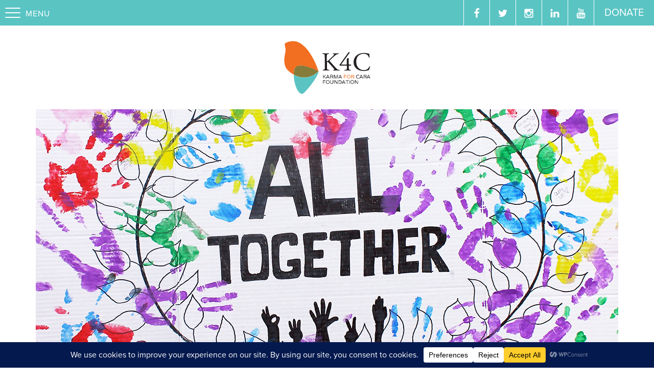

--- FILE ---
content_type: text/css
request_url: https://karmaforcara.org/wp-content/mu-plugins/core-plugin/resources/css/core.css?ver=1.0.05
body_size: 118374
content:
@charset "UTF-8";/*!
 * Bootstrap v3.3.6 (http://getbootstrap.com)
 * Copyright 2011-2015 Twitter, Inc.
 * Licensed under MIT (https://github.com/twbs/bootstrap/blob/master/LICENSE)
 */.container,.container-fluid{margin-right:auto;margin-left:auto;padding-left:15px;padding-right:15px}.clearfix:after,.clearfix:before,.container-fluid:after,.container-fluid:before,.container:after,.container:before,.row:after,.row:before{content:" ";display:table}#swipebox-bottom-bar,#swipebox-bottom-bar.visible-bars{transform:translate3d(0,-50px,0)}.social-media,ol,ul{list-style:none}#canvas_overlay,.invisible,.slick-loading .slick-slide,.slick-loading .slick-track{visibility:hidden}.container:after{clear:both}@media (min-width:768px){.container{width:750px}}@media (min-width:992px){.container{width:970px}}@media (min-width:1200px){.container{width:1170px}}.container-fluid:after{clear:both}.row{margin-left:-15px;margin-right:-15px}.row:after{clear:both}.col-lg-1,.col-lg-10,.col-lg-11,.col-lg-12,.col-lg-2,.col-lg-3,.col-lg-4,.col-lg-5,.col-lg-6,.col-lg-7,.col-lg-8,.col-lg-9,.col-md-1,.col-md-10,.col-md-11,.col-md-12,.col-md-2,.col-md-3,.col-md-4,.col-md-5,.col-md-6,.col-md-7,.col-md-8,.col-md-9,.col-sm-1,.col-sm-10,.col-sm-11,.col-sm-12,.col-sm-2,.col-sm-3,.col-sm-4,.col-sm-5,.col-sm-6,.col-sm-7,.col-sm-8,.col-sm-9,.col-xs-1,.col-xs-10,.col-xs-11,.col-xs-12,.col-xs-2,.col-xs-3,.col-xs-4,.col-xs-5,.col-xs-6,.col-xs-7,.col-xs-8,.col-xs-9,.column-width,.module.class_width-full .column-width,.module.class_width-half .column-width,.module.class_width-two_thirds .column-width{position:relative;min-height:1px;padding-left:15px;padding-right:15px}.col-xs-1,.col-xs-10,.col-xs-11,.col-xs-12,.col-xs-2,.col-xs-3,.col-xs-4,.col-xs-5,.col-xs-6,.col-xs-7,.col-xs-8,.col-xs-9{float:left}.col-xs-1{width:8.33333%}.col-xs-2{width:16.66667%}.col-xs-3{width:25%}.col-xs-4{width:33.33333%}.col-xs-5{width:41.66667%}.col-xs-6{width:50%}.col-xs-7{width:58.33333%}.col-xs-8{width:66.66667%}.col-xs-9{width:75%}.col-xs-10{width:83.33333%}.col-xs-11{width:91.66667%}.col-xs-12{width:100%}.col-xs-pull-0{right:auto}.col-xs-pull-1{right:8.33333%}.col-xs-pull-2{right:16.66667%}.col-xs-pull-3{right:25%}.col-xs-pull-4{right:33.33333%}.col-xs-pull-5{right:41.66667%}.col-xs-pull-6{right:50%}.col-xs-pull-7{right:58.33333%}.col-xs-pull-8{right:66.66667%}.col-xs-pull-9{right:75%}.col-xs-pull-10{right:83.33333%}.col-xs-pull-11{right:91.66667%}.col-xs-pull-12{right:100%}.col-xs-push-0{left:auto}.col-xs-push-1{left:8.33333%}.col-xs-push-2{left:16.66667%}.col-xs-push-3{left:25%}.col-xs-push-4{left:33.33333%}.col-xs-push-5{left:41.66667%}.col-xs-push-6{left:50%}.col-xs-push-7{left:58.33333%}.col-xs-push-8{left:66.66667%}.col-xs-push-9{left:75%}.col-xs-push-10{left:83.33333%}.col-xs-push-11{left:91.66667%}.col-xs-push-12{left:100%}.col-xs-offset-0{margin-left:0}.col-xs-offset-1{margin-left:8.33333%}.col-xs-offset-2{margin-left:16.66667%}.col-xs-offset-3{margin-left:25%}.col-xs-offset-4{margin-left:33.33333%}.col-xs-offset-5{margin-left:41.66667%}.col-xs-offset-6{margin-left:50%}.col-xs-offset-7{margin-left:58.33333%}.col-xs-offset-8{margin-left:66.66667%}.col-xs-offset-9{margin-left:75%}.col-xs-offset-10{margin-left:83.33333%}.col-xs-offset-11{margin-left:91.66667%}.col-xs-offset-12{margin-left:100%}@media (min-width:768px){.col-sm-1,.col-sm-10,.col-sm-11,.col-sm-12,.col-sm-2,.col-sm-3,.col-sm-4,.col-sm-5,.col-sm-6,.col-sm-7,.col-sm-8,.col-sm-9,.column-width,.module.class_width-full .column-width,.module.class_width-half .column-width,.module.class_width-two_thirds .column-width{float:left}.col-sm-1{width:8.33333%}.col-sm-2{width:16.66667%}.col-sm-3{width:25%}.col-sm-4{width:33.33333%}.col-sm-5{width:41.66667%}.col-sm-6{width:50%}.col-sm-7{width:58.33333%}.col-sm-8{width:66.66667%}.col-sm-9{width:75%}.col-sm-10{width:83.33333%}.col-sm-11{width:91.66667%}.col-sm-12,.column-width,.module.class_width-full .column-width,.module.class_width-half .column-width,.module.class_width-two_thirds .column-width{width:100%}.col-sm-pull-0{right:auto}.col-sm-pull-1{right:8.33333%}.col-sm-pull-2{right:16.66667%}.col-sm-pull-3{right:25%}.col-sm-pull-4{right:33.33333%}.col-sm-pull-5{right:41.66667%}.col-sm-pull-6{right:50%}.col-sm-pull-7{right:58.33333%}.col-sm-pull-8{right:66.66667%}.col-sm-pull-9{right:75%}.col-sm-pull-10{right:83.33333%}.col-sm-pull-11{right:91.66667%}.col-sm-pull-12{right:100%}.col-sm-push-0{left:auto}.col-sm-push-1{left:8.33333%}.col-sm-push-2{left:16.66667%}.col-sm-push-3{left:25%}.col-sm-push-4{left:33.33333%}.col-sm-push-5{left:41.66667%}.col-sm-push-6{left:50%}.col-sm-push-7{left:58.33333%}.col-sm-push-8{left:66.66667%}.col-sm-push-9{left:75%}.col-sm-push-10{left:83.33333%}.col-sm-push-11{left:91.66667%}.col-sm-push-12{left:100%}.col-sm-offset-0{margin-left:0}.col-sm-offset-1{margin-left:8.33333%}.col-sm-offset-2{margin-left:16.66667%}.col-sm-offset-3{margin-left:25%}.col-sm-offset-4{margin-left:33.33333%}.col-sm-offset-5{margin-left:41.66667%}.col-sm-offset-6{margin-left:50%}.col-sm-offset-7{margin-left:58.33333%}.col-sm-offset-8{margin-left:66.66667%}.col-sm-offset-9{margin-left:75%}.col-sm-offset-10{margin-left:83.33333%}.col-sm-offset-11{margin-left:91.66667%}.col-sm-offset-12{margin-left:100%}}@media (min-width:992px){.col-md-1,.col-md-10,.col-md-11,.col-md-12,.col-md-2,.col-md-3,.col-md-4,.col-md-5,.col-md-6,.col-md-7,.col-md-8,.col-md-9,.module.class_width-half .column-width,.module.class_width-two_thirds .column-width{float:left}.col-md-1{width:8.33333%}.col-md-2{width:16.66667%}.col-md-3{width:25%}.col-md-4{width:33.33333%}.col-md-5{width:41.66667%}.col-md-6,.module.class_width-half .column-width{width:50%}.col-md-7{width:58.33333%}.col-md-8,.module.class_width-two_thirds .column-width{width:66.66667%}.col-md-9{width:75%}.col-md-10{width:83.33333%}.col-md-11{width:91.66667%}.col-md-12{width:100%}.col-md-pull-0{right:auto}.col-md-pull-1{right:8.33333%}.col-md-pull-2{right:16.66667%}.col-md-pull-3{right:25%}.col-md-pull-4{right:33.33333%}.col-md-pull-5{right:41.66667%}.col-md-pull-6{right:50%}.col-md-pull-7{right:58.33333%}.col-md-pull-8{right:66.66667%}.col-md-pull-9{right:75%}.col-md-pull-10{right:83.33333%}.col-md-pull-11{right:91.66667%}.col-md-pull-12{right:100%}.col-md-push-0{left:auto}.col-md-push-1{left:8.33333%}.col-md-push-2{left:16.66667%}.col-md-push-3{left:25%}.col-md-push-4{left:33.33333%}.col-md-push-5{left:41.66667%}.col-md-push-6{left:50%}.col-md-push-7{left:58.33333%}.col-md-push-8{left:66.66667%}.col-md-push-9{left:75%}.col-md-push-10{left:83.33333%}.col-md-push-11{left:91.66667%}.col-md-push-12{left:100%}.col-md-offset-0{margin-left:0}.col-md-offset-1{margin-left:8.33333%}.col-md-offset-2,.module.class_width-two_thirds .column-width{margin-left:16.66667%}.col-md-offset-3,.module.class_width-half .column-width{margin-left:25%}.col-md-offset-4{margin-left:33.33333%}.col-md-offset-5{margin-left:41.66667%}.col-md-offset-6{margin-left:50%}.col-md-offset-7{margin-left:58.33333%}.col-md-offset-8{margin-left:66.66667%}.col-md-offset-9{margin-left:75%}.col-md-offset-10{margin-left:83.33333%}.col-md-offset-11{margin-left:91.66667%}.col-md-offset-12{margin-left:100%}}@media (min-width:1200px){.col-lg-1,.col-lg-10,.col-lg-11,.col-lg-12,.col-lg-2,.col-lg-3,.col-lg-4,.col-lg-5,.col-lg-6,.col-lg-7,.col-lg-8,.col-lg-9{float:left}.col-lg-1{width:8.33333%}.col-lg-2{width:16.66667%}.col-lg-3{width:25%}.col-lg-4{width:33.33333%}.col-lg-5{width:41.66667%}.col-lg-6{width:50%}.col-lg-7{width:58.33333%}.col-lg-8{width:66.66667%}.col-lg-9{width:75%}.col-lg-10{width:83.33333%}.col-lg-11{width:91.66667%}.col-lg-12{width:100%}.col-lg-pull-0{right:auto}.col-lg-pull-1{right:8.33333%}.col-lg-pull-2{right:16.66667%}.col-lg-pull-3{right:25%}.col-lg-pull-4{right:33.33333%}.col-lg-pull-5{right:41.66667%}.col-lg-pull-6{right:50%}.col-lg-pull-7{right:58.33333%}.col-lg-pull-8{right:66.66667%}.col-lg-pull-9{right:75%}.col-lg-pull-10{right:83.33333%}.col-lg-pull-11{right:91.66667%}.col-lg-pull-12{right:100%}.col-lg-push-0{left:auto}.col-lg-push-1{left:8.33333%}.col-lg-push-2{left:16.66667%}.col-lg-push-3{left:25%}.col-lg-push-4{left:33.33333%}.col-lg-push-5{left:41.66667%}.col-lg-push-6{left:50%}.col-lg-push-7{left:58.33333%}.col-lg-push-8{left:66.66667%}.col-lg-push-9{left:75%}.col-lg-push-10{left:83.33333%}.col-lg-push-11{left:91.66667%}.col-lg-push-12{left:100%}.col-lg-offset-0{margin-left:0}.col-lg-offset-1{margin-left:8.33333%}.col-lg-offset-2{margin-left:16.66667%}.col-lg-offset-3{margin-left:25%}.col-lg-offset-4{margin-left:33.33333%}.col-lg-offset-5{margin-left:41.66667%}.col-lg-offset-6{margin-left:50%}.col-lg-offset-7{margin-left:58.33333%}.col-lg-offset-8{margin-left:66.66667%}.col-lg-offset-9{margin-left:75%}.col-lg-offset-10{margin-left:83.33333%}.col-lg-offset-11{margin-left:91.66667%}.col-lg-offset-12{margin-left:100%}}.clearfix:after{clear:both}.center-block{display:block;margin-left:auto;margin-right:auto}.pull-right{float:right!important}.pull-left{float:left!important}.hide{display:none!important}.show{display:block!important}.hidden,.visible-lg,.visible-lg-block,.visible-lg-inline,.visible-lg-inline-block,.visible-md,.visible-md-block,.visible-md-inline,.visible-md-inline-block,.visible-sm,.visible-sm-block,.visible-sm-inline,.visible-sm-inline-block,.visible-xs,.visible-xs-block,.visible-xs-inline,.visible-xs-inline-block{display:none!important}.text-hide{font:0/0 a;color:transparent;text-shadow:none;background-color:transparent;border:0}.btn-reset,.btn-reset:hover{background-color:inherit;color:inherit}.affix{position:fixed}@-ms-viewport{width:device-width}@media (max-width:767px){.visible-xs{display:block!important}table.visible-xs{display:table!important}tr.visible-xs{display:table-row!important}td.visible-xs,th.visible-xs{display:table-cell!important}.visible-xs-block{display:block!important}.visible-xs-inline{display:inline!important}.visible-xs-inline-block{display:inline-block!important}}@media (min-width:768px) and (max-width:991px){.visible-sm{display:block!important}table.visible-sm{display:table!important}tr.visible-sm{display:table-row!important}td.visible-sm,th.visible-sm{display:table-cell!important}.visible-sm-block{display:block!important}.visible-sm-inline{display:inline!important}.visible-sm-inline-block{display:inline-block!important}}@media (min-width:992px) and (max-width:1199px){.visible-md{display:block!important}table.visible-md{display:table!important}tr.visible-md{display:table-row!important}td.visible-md,th.visible-md{display:table-cell!important}.visible-md-block{display:block!important}.visible-md-inline{display:inline!important}.visible-md-inline-block{display:inline-block!important}}@media (min-width:1200px){.visible-lg{display:block!important}table.visible-lg{display:table!important}tr.visible-lg{display:table-row!important}td.visible-lg,th.visible-lg{display:table-cell!important}.visible-lg-block{display:block!important}.visible-lg-inline{display:inline!important}.visible-lg-inline-block{display:inline-block!important}.hidden-lg{display:none!important}}@media (max-width:767px){.hidden-xs{display:none!important}}@media (min-width:768px) and (max-width:991px){.hidden-sm{display:none!important}}@media (min-width:992px) and (max-width:1199px){.hidden-md{display:none!important}}.visible-print{display:none!important}@media print{.visible-print{display:block!important}table.visible-print{display:table!important}tr.visible-print{display:table-row!important}td.visible-print,th.visible-print{display:table-cell!important}}.visible-print-block{display:none!important}@media print{.visible-print-block{display:block!important}}.visible-print-inline{display:none!important}@media print{.visible-print-inline{display:inline!important}}.visible-print-inline-block{display:none!important}@media print{.visible-print-inline-block{display:inline-block!important}.hidden-print{display:none!important}}@keyframes chevronBounceRight{0%,100%{right:0}50%{right:-4px}}@-webkit-keyframes chevronBounceRight{0%,100%{right:0}50%{right:-4px}}@keyframes chevronBounceLeft{0%,100%{left:-2px}50%{left:-6px}}@-webkit-keyframes chevronBounceLeft{0%,100%{left:-2px}50%{left:-6px}}@keyframes chevronBounceDown{0%,100%{top:2px}50%{top:6px}}@-webkit-keyframes chevronBounceDown{0%,100%{top:2px}50%{top:6px}}.btn-reset{border:none;display:inline;margin-bottom:inherit;font-weight:inherit;text-align:inherit;vertical-align:inherit;cursor:inherit;background-image:inherit;white-space:inherit;padding:inherit;font-size:inherit;line-height:inherit;text-transform:none;border-radius:inherit;-webkit-border-radius:inherit;-moz-border-radius:inherit;-ms-border-radius:inherit;-o-border-radius:inherit}.mb-0{margin-bottom:0!important}.mb-5{margin-bottom:5px!important}.mb-10{margin-bottom:10px!important}.mb-15{margin-bottom:15px!important}.mb-20{margin-bottom:20px!important}.mb-25{margin-bottom:25px!important}.mb-30{margin-bottom:30px!important}.mb-35{margin-bottom:35px!important}.mb-40{margin-bottom:40px!important}.mb-45{margin-bottom:45px!important}.mb-50{margin-bottom:50px!important}.mb-55{margin-bottom:55px!important}.mb-60{margin-bottom:60px!important}.mb-65{margin-bottom:65px!important}.mb-70{margin-bottom:70px!important}.mb-75{margin-bottom:75px!important}.mb-80{margin-bottom:80px!important}.mb-85{margin-bottom:85px!important}.mb-90{margin-bottom:90px!important}.mb-95{margin-bottom:95px!important}.mb-100{margin-bottom:100px!important}.mt-0{margin-top:0!important}.mt-5{margin-top:5px!important}.mt-10{margin-top:10px!important}.mt-15{margin-top:15px!important}.mt-20{margin-top:20px!important}.mt-25{margin-top:25px!important}.mt-30{margin-top:30px!important}.mt-35{margin-top:35px!important}.mt-40{margin-top:40px!important}.mt-45{margin-top:45px!important}.mt-50{margin-top:50px!important}.mt-55{margin-top:55px!important}.mt-60{margin-top:60px!important}.mt-65{margin-top:65px!important}.mt-70{margin-top:70px!important}.mt-75{margin-top:75px!important}.mt-80{margin-top:80px!important}.mt-85{margin-top:85px!important}.mt-90{margin-top:90px!important}.mt-95{margin-top:95px!important}.mt-100{margin-top:100px!important}.mr-0{margin-right:0!important}.mr-5{margin-right:5px!important}.mr-10{margin-right:10px!important}.mr-15{margin-right:15px!important}.mr-20{margin-right:20px!important}.mr-25{margin-right:25px!important}.mr-30{margin-right:30px!important}.mr-35{margin-right:35px!important}.mr-40{margin-right:40px!important}.mr-45{margin-right:45px!important}.mr-50{margin-right:50px!important}.mr-55{margin-right:55px!important}.mr-60{margin-right:60px!important}.mr-65{margin-right:65px!important}.mr-70{margin-right:70px!important}.mr-75{margin-right:75px!important}.mr-80{margin-right:80px!important}.mr-85{margin-right:85px!important}.mr-90{margin-right:90px!important}.mr-95{margin-right:95px!important}.mr-100{margin-right:100px!important}.ml-0{margin-left:0!important}.ml-5{margin-left:5px!important}.ml-10{margin-left:10px!important}.ml-15{margin-left:15px!important}.ml-20{margin-left:20px!important}.ml-25{margin-left:25px!important}.ml-30{margin-left:30px!important}.ml-35{margin-left:35px!important}.ml-40{margin-left:40px!important}.ml-45{margin-left:45px!important}.ml-50{margin-left:50px!important}.ml-55{margin-left:55px!important}.ml-60{margin-left:60px!important}.ml-65{margin-left:65px!important}.ml-70{margin-left:70px!important}.ml-75{margin-left:75px!important}.ml-80{margin-left:80px!important}.ml-85{margin-left:85px!important}.ml-90{margin-left:90px!important}.ml-95{margin-left:95px!important}.ml-100{margin-left:100px!important}.pb-0{padding-bottom:0!important}.pb-5{padding-bottom:5px!important}.pb-10{padding-bottom:10px!important}.pb-15{padding-bottom:15px!important}.pb-20{padding-bottom:20px!important}.pb-25{padding-bottom:25px!important}.pb-30{padding-bottom:30px!important}.pb-35{padding-bottom:35px!important}.pb-40{padding-bottom:40px!important}.pb-45{padding-bottom:45px!important}.pb-50{padding-bottom:50px!important}.pb-55{padding-bottom:55px!important}.pb-60{padding-bottom:60px!important}.pb-65{padding-bottom:65px!important}.pb-70{padding-bottom:70px!important}.pb-75{padding-bottom:75px!important}.pb-80{padding-bottom:80px!important}.pb-85{padding-bottom:85px!important}.pb-90{padding-bottom:90px!important}.pb-95{padding-bottom:95px!important}.pb-100{padding-bottom:100px!important}.pt-0{padding-top:0!important}.pt-5{padding-top:5px!important}.pt-10{padding-top:10px!important}.pt-15{padding-top:15px!important}.pt-20{padding-top:20px!important}.pt-25{padding-top:25px!important}.pt-30{padding-top:30px!important}.pt-35{padding-top:35px!important}.pt-40{padding-top:40px!important}.pt-45{padding-top:45px!important}.pt-50{padding-top:50px!important}.pt-55{padding-top:55px!important}.pt-60{padding-top:60px!important}.pt-65{padding-top:65px!important}.pt-70{padding-top:70px!important}.pt-75{padding-top:75px!important}.pt-80{padding-top:80px!important}.pt-85{padding-top:85px!important}.pt-90{padding-top:90px!important}.pt-95{padding-top:95px!important}.pt-100{padding-top:100px!important}.pr-0{padding-right:0!important}.pr-5{padding-right:5px!important}.pr-10{padding-right:10px!important}.pr-15{padding-right:15px!important}.pr-20{padding-right:20px!important}.pr-25{padding-right:25px!important}.pr-30{padding-right:30px!important}.pr-35{padding-right:35px!important}.pr-40{padding-right:40px!important}.pr-45{padding-right:45px!important}.pr-50{padding-right:50px!important}.pr-55{padding-right:55px!important}.pr-60{padding-right:60px!important}.pr-65{padding-right:65px!important}.pr-70{padding-right:70px!important}.pr-75{padding-right:75px!important}.pr-80{padding-right:80px!important}.pr-85{padding-right:85px!important}.pr-90{padding-right:90px!important}.pr-95{padding-right:95px!important}.pr-100{padding-right:100px!important}.pl-0{padding-left:0!important}.pl-5{padding-left:5px!important}.pl-10{padding-left:10px!important}.pl-15{padding-left:15px!important}.pl-20{padding-left:20px!important}.pl-25{padding-left:25px!important}.pl-30{padding-left:30px!important}.pl-35{padding-left:35px!important}.pl-40{padding-left:40px!important}.pl-45{padding-left:45px!important}.pl-50{padding-left:50px!important}.pl-55{padding-left:55px!important}.pl-60{padding-left:60px!important}.pl-65{padding-left:65px!important}.pl-70{padding-left:70px!important}.pl-75{padding-left:75px!important}.pl-80{padding-left:80px!important}.pl-85{padding-left:85px!important}.pl-90{padding-left:90px!important}.pl-95{padding-left:95px!important}.pl-100{padding-left:100px!important}a,abbr,acronym,address,applet,article,aside,audio,b,big,blockquote,body,canvas,caption,center,cite,code,dd,del,details,dfn,div,dl,dt,em,embed,fieldset,figcaption,figure,footer,form,h1,h2,h3,h4,h5,h6,header,hgroup,html,i,iframe,img,ins,kbd,label,legend,li,mark,menu,nav,object,ol,output,p,pre,q,ruby,s,samp,section,small,span,strike,strong,sub,summary,sup,table,tbody,td,tfoot,th,thead,time,tr,tt,u,ul,var,video{margin:0;padding:0;border:0;font:inherit;vertical-align:baseline}article,aside,details,figcaption,figure,footer,header,hgroup,menu,nav,section{display:block}body{line-height:1}blockquote,q{quotes:none}blockquote:after,blockquote:before,q:after,q:before{content:'';content:none}table{border-collapse:collapse;border-spacing:0}a{background-color:transparent;text-decoration:none}a:active,a:focus,a:hover{outline:0}svg:not(:root){overflow:hidden}pre{overflow:auto}code,kbd,pre,samp{font-family:monospace,monospace;font-size:1em}img{max-width:100%;height:auto;border:0;vertical-align:middle}a[href^=mailto],a[href^=tel]{color:inherit;text-decoration:none}*,:after,:before{-webkit-box-sizing:border-box;-moz-box-sizing:border-box;box-sizing:border-box}[class*=" col-"],[class^=col-]{position:relative;min-height:1px;padding-left:15px;padding-right:15px}.screen-reader-text{visibility:hidden;display:none}@font-face{font-family:base-icons;src:url(../fonts/base-icons/base-icons.eot);src:url(../fonts/base-icons/base-icons.eot?#iefix) format("embedded-opentype"),url(../fonts/base-icons/base-icons.woff) format("woff"),url(../fonts/base-icons/base-icons.ttf) format("truetype"),url(../fonts/base-icons/base-icons.svg#base-icons) format("svg");font-weight:400;font-style:normal}[class*=" icon-bi-"]:before,[class^=icon-bi-]:before{font-family:base-icons!important;font-style:normal!important;font-weight:400!important;font-variant:normal!important;text-transform:none!important;speak:none;line-height:1;-webkit-font-smoothing:antialiased;-moz-osx-font-smoothing:grayscale}[class*=" icon-sm-"]:before,[class^=icon-sm-]:before,[data-icon]:before{font-family:social-media!important;font-style:normal!important;font-weight:400!important;font-variant:normal!important;text-transform:none!important;speak:none;line-height:1;-webkit-font-smoothing:antialiased;-moz-osx-font-smoothing:grayscale}.icon-bi-search:before{content:"\61"}.icon-bi-chevron-heavy-down:before{content:"\62"}.icon-bi-chevron-heavy-left:before{content:"\63"}.icon-bi-chevron-heavy-right:before{content:"\64"}.icon-bi-chevron-heavy-up:before{content:"\65"}.icon-bi-chevron-light-down:before{content:"\67"}.icon-bi-chevron-light-left:before{content:"\69"}.icon-bi-chevron-light-right:before{content:"\6a"}.icon-bi-chevron-light-up:before{content:"\6b"}.icon-bi-chevron-medium-left:before{content:"\66"}.icon-bi-chevron-medium-right:before{content:"\68"}.icon-bi-chevron-medium-up:before{content:"\6c"}.icon-bi-chevron-medium-down:before{content:"\6d"}.icon-bi-arrow-left:before{content:"\6e"}.icon-bi-arrow-down:before{content:"\6f"}.icon-bi-arrow-right:before{content:"\70"}.icon-bi-arrow-up:before{content:"\71"}.icon-bi-file-text-solid:before{content:"\72"}.icon-bi-file-text-outline:before{content:"\73"}.icon-bi-download:before{content:"\74"}.icon-bi-calendar:before{content:"\75"}.icon-bi-play:before{content:"\76"}.icon-bi-quote:before{content:"\77"}.icon-bi-image:before{content:"\78"}.icon-bi-gallery:before{content:"\79"}.icon-bi-video:before{content:"\7a"}.icon-bi-link:before{content:"\41"}.icon-bi-news:before{content:"\43"}.icon-bi-phone:before{content:"\42"}.icon-bi-map:before{content:"\44"}.icon-bi-map-marker:before{content:"\45"}@font-face{font-family:social-media;src:url(../fonts/social-media/social-media.eot);src:url(../fonts/social-media/social-media.eot?#iefix) format("embedded-opentype"),url(../fonts/social-media/social-media.woff) format("woff"),url(../fonts/social-media/social-media.ttf) format("truetype"),url(../fonts/social-media/social-media.svg#social-media) format("svg");font-weight:400;font-style:normal}[data-icon]:before{content:attr(data-icon)}.icon-sm-facebook:before{content:"\61"}.icon-sm-twitter:before{content:"\62"}.icon-sm-instagram:before{content:"\63"}.icon-sm-youtube-play:before{content:"\64"}.icon-sm-youtube:before{content:"\65"}.icon-sm-vimeo:before{content:"\66"}.icon-sm-google-plus:before{content:"\67"}.icon-sm-pinterest-circle:before{content:"\68"}.icon-sm-pinterest:before{content:"\69"}.icon-sm-tumblr:before{content:"\6a"}.icon-sm-soundcloud:before{content:"\6b"}.icon-sm-rss:before{content:"\6c"}.icon-sm-linkedin:before{content:"\6d"}.icon-sm-houzz:before{content:"\6e"}.container{width:100%;max-width:1170px}/*! Swipebox v1.3.0 | Constantin Saguin csag.co | MIT License | github.com/brutaldesign/swipebox */html.swipebox-html.swipebox-touch{overflow:hidden!important}#swipebox-overlay img{border:none!important}#swipebox-overlay{width:100%;height:100%;position:fixed;top:0;left:0;z-index:9999999999!important;overflow:hidden;user-select:none}#swipebox-container{position:relative;width:100%;height:100%}#swipebox-slider{transition:transform .4s ease;height:100%;left:0;top:0;width:100%;white-space:nowrap;position:absolute;display:none}#swipebox-slider .slide{height:100%;width:100%;line-height:1px;text-align:center;display:inline-block}#swipebox-slider .slide:before{content:"";display:inline-block;height:50%;width:1px;margin-right:-1px}#swipebox-slider .slide .swipebox-inline-container,#swipebox-slider .slide .swipebox-video-container,#swipebox-slider .slide img{display:inline-block;max-height:100%;max-width:100%;margin:0;padding:0;width:auto;height:auto;vertical-align:middle}#swipebox-slider .slide .swipebox-video-container{background:0 0;max-width:1140px;max-height:100%;width:100%;padding:5%;box-sizing:border-box}#swipebox-slider .slide .swipebox-video-container .swipebox-video{width:100%;height:0;padding-bottom:56.25%;overflow:hidden;position:relative}#swipebox-slider .slide .swipebox-video-container .swipebox-video iframe{width:100%!important;height:100%!important;position:absolute;top:0;left:0}#swipebox-slider .slide-loading{background:url(../images/swipebox/loader.gif) center center no-repeat}#swipebox-bottom-bar,#swipebox-top-bar{transition:.5s;position:absolute;left:0;z-index:999;min-height:50px;width:100%}#swipebox-bottom-bar{top:50%}#swipebox-top-bar{bottom:0;color:#fff!important;font-size:18px;line-height:1.5em;padding:20px 50px;font-family:proxima-nova,sans-serif;background-color:#000;background-color:rgba(0,0,0,.5)}#swipebox-title{display:block;width:100%;text-align:center}#swipebox-close,#swipebox-next,#swipebox-prev{background-image:url(../images/swipebox/icons.png);background-repeat:no-repeat;border:none!important;text-decoration:none!important;cursor:pointer;width:50px;height:50px;top:0}#swipebox-next,#swipebox-prev{background-color:#000;background-color:rgba(0,0,0,.7)}#swipebox-arrows{display:block;margin:0 auto;width:100%;height:50px}#swipebox-prev{background-position:-32px 13px;float:left}#swipebox-next{background-position:-78px 13px;float:right}#swipebox-close{top:0;right:0;position:absolute;z-index:9999;background-position:15px 12px}.swipebox-no-close-button #swipebox-close{display:none}#swipebox-next.disabled,#swipebox-prev.disabled{opacity:0}.swipebox-no-touch #swipebox-overlay.rightSpring #swipebox-slider{animation:rightSpring .3s}.swipebox-no-touch #swipebox-overlay.leftSpring #swipebox-slider{animation:leftSpring .3s}.swipebox-touch #swipebox-container:after,.swipebox-touch #swipebox-container:before{backface-visibility:hidden;transition:all .3s ease;content:' ';position:absolute;z-index:999;top:0;height:100%;width:20px;opacity:0}.slick-list,.slick-slider,.slick-track{position:relative;display:block}.slick-next:focus:before,.slick-next:hover:before,.slick-prev:focus:before,.slick-prev:hover:before,.swipebox-touch #swipebox-overlay.leftSpringTouch #swipebox-container:before,.swipebox-touch #swipebox-overlay.rightSpringTouch #swipebox-container:after{opacity:1}.swipebox-touch #swipebox-container:before{left:0;box-shadow:inset 10px 0 10px -8px #656565}.swipebox-touch #swipebox-container:after{right:0;box-shadow:inset -10px 0 10px -8px #656565}@keyframes rightSpring{0%,100%{left:0}50%{left:-30px}}@keyframes leftSpring{0%,100%{left:0}50%{left:30px}}@media screen and (min-width:800px){#swipebox-close{right:0}}#swipebox-overlay{background:#0d0d0d}.slick-next,.slick-next:focus,.slick-next:hover,.slick-prev,.slick-prev:focus,.slick-prev:hover{background:0 0;color:transparent;outline:0}.slick-slider{box-sizing:border-box;-webkit-touch-callout:none;-webkit-user-select:none;-khtml-user-select:none;-moz-user-select:none;-ms-user-select:none;user-select:none;-ms-touch-action:pan-y;touch-action:pan-y;-webkit-tap-highlight-color:transparent}.slick-list{overflow:hidden;margin:0;padding:0}.slick-list:focus{outline:0}.slick-list.dragging{cursor:pointer;cursor:hand}.slick-slider .slick-list,.slick-slider .slick-track{-webkit-transform:translate3d(0,0,0);-moz-transform:translate3d(0,0,0);-ms-transform:translate3d(0,0,0);-o-transform:translate3d(0,0,0);transform:translate3d(0,0,0)}.slick-track{left:0;top:0}.slick-track:after,.slick-track:before{content:"";display:table}.slick-track:after{clear:both}.slick-slide{float:left;height:100%;min-height:1px;display:none}[dir=rtl] .slick-slide{float:right}.slick-slide img{display:block}.slick-slide.slick-loading img{display:none}.slick-slide.dragging img{pointer-events:none}.slick-initialized .slick-slide{display:block}.slick-vertical .slick-slide{display:block;height:auto;border:1px solid transparent}.slick-arrow.slick-hidden{display:none}.slick-next,.slick-prev{position:absolute;display:block;height:20px;width:20px;line-height:0;font-size:0;cursor:pointer;top:50%;margin-top:-10px\9;-webkit-transform:translate(0,-50%);-ms-transform:translate(0,-50%);transform:translate(0,-50%);padding:0;border:none}.slick-next.slick-disabled:before,.slick-prev.slick-disabled:before{opacity:.25}.slick-next:before,.slick-prev:before{font-family:base-icons;font-size:20px;line-height:1;color:#fff;opacity:.75;-webkit-font-smoothing:antialiased;-moz-osx-font-smoothing:grayscale}.slick-arrow,.slick-arrow .icon:before{line-height:50px}.slick-prev{border-radius:500px;-webkit-border-radius:500px;-moz-border-radius:500px;-ms-border-radius:500px;-o-border-radius:500px;left:15px}[dir=rtl] .slick-prev{left:auto;right:0}.slick-prev:before{content:"←"}.slick-next:before,[dir=rtl] .slick-prev:before{content:"→"}.slick-prev:hover .icon{animation-name:chevronBounceLeft}.slick-next{border-radius:500px;-webkit-border-radius:500px;-moz-border-radius:500px;-ms-border-radius:500px;-o-border-radius:500px;right:15px}[dir=rtl] .slick-next{left:0;right:auto}[dir=rtl] .slick-next:before{content:"←"}.slick-next:hover .icon{animation-name:chevronBounceRight}.slick-arrow{z-index:9991;width:50px;height:50px;text-align:center;display:block;-webkit-transition:background-color .5s ease;-o-transition:background-color .5s ease;transition:background-color .5s ease}.slick-arrow:before{display:none}.slick-arrow .icon{font-size:20px}.search-form{float:left;position:relative;width:100%}.search-form input[type=search]{outline:0;height:40px;line-height:40px;padding-right:40px;padding-left:5px;width:100%;font-size:16px;border-radius:0;-webkit-border-radius:0;-moz-border-radius:0;-ms-border-radius:0;-o-border-radius:0;-webkit-appearance:none;border:2px solid #333}.search-form .search-submit{position:absolute;height:40px;width:40px;background-color:#fff;top:0;right:0;outline:0;text-align:center;line-height:36px;cursor:pointer;font-size:20px;border:2px solid #333;border-left:none}.search-form .search-submit:hover{color:#5ac4c3}.touch .search-form .search-submit .icon{position:relative;left:-15px}.search-form .screen-reader-text{display:none!important}.gform_widget{max-width:400px}.gform_widget .gform_description{font-family:proxima-nova,sans-serif;color:#333;line-height:1.5}html .gform_wrapper{margin:0}html .gform_wrapper .gform_footer{padding-bottom:0}@media screen and (max-width:500px){html .gform_wrapper .inner{width:100%;margin-left:0}}html .gform_wrapper button,html .gform_wrapper input,html .gform_wrapper optgroup,html .gform_wrapper select,html .gform_wrapper textarea{color:inherit;font:inherit;margin:0}html .gform_wrapper .gfield_checkbox li label:hover,html .gform_wrapper .gfield_checkbox>li.focus,html .gform_wrapper .gfield_radio li label:hover,html .gform_wrapper .gfield_radio>li.focus{color:#f26f21}html .gform_wrapper button{overflow:visible}html .gform_wrapper button,html .gform_wrapper select{text-transform:none}html .gform_wrapper button,html .gform_wrapper html input[type=button],html .gform_wrapper input[type=reset],html .gform_wrapper input[type=submit]{-webkit-appearance:button;cursor:pointer}.nav-lists li.empty>a,html .gform_wrapper button[disabled],html .gform_wrapper html input[disabled]{cursor:default}html .gform_wrapper button::-moz-focus-inner,html .gform_wrapper input::-moz-focus-inner{border:0;padding:0}html .gform_wrapper input{line-height:normal}html .gform_wrapper input[type=checkbox],html .gform_wrapper input[type=radio]{-webkit-box-sizing:border-box;-moz-box-sizing:border-box;box-sizing:border-box;padding:0}html .gform_wrapper input[type=number]::-webkit-inner-spin-button,html .gform_wrapper input[type=number]::-webkit-outer-spin-button{height:auto}html .gform_wrapper input[type=search]{-webkit-appearance:textfield;-webkit-box-sizing:content-box;-moz-box-sizing:content-box;box-sizing:content-box}html .gform_wrapper input[type=search]::-webkit-search-cancel-button,html .gform_wrapper input[type=search]::-webkit-search-decoration{-webkit-appearance:none}html .gform_wrapper legend{border:0;padding:0}html .gform_wrapper textarea{overflow:auto}html .gform_wrapper optgroup{font-weight:700}html .gform_wrapper [role=button]{cursor:pointer}html .gform_wrapper .gfield_checkbox input[type=checkbox],html .gform_wrapper .gfield_radio input[type=radio]{-webkit-box-sizing:border-box;-moz-box-sizing:border-box;box-sizing:border-box;padding:0;width:30px!important;height:15px!important;margin-top:9px!important}html .gform_wrapper.gf_browser_chrome .gfield_checkbox li input[type=checkbox],html .gform_wrapper.gf_browser_chrome .gfield_radio li input[type=radio]{margin:9px 10px 0 5px!important;height:30px;line-height:30px;display:inline-block;width:auto!important}html .gform_wrapper .gfield_checkbox li input,html .gform_wrapper .gfield_radio li input{float:left;margin-right:10px!important;border:2px solid red!important}html .gform_wrapper .gfield_checkbox li label,html .gform_wrapper .gfield_radio li label{line-height:30px!important;float:left;margin-left:0!important;cursor:pointer!important;padding-right:20px!important}html .gform_wrapper .gfield_checkbox li,html .gform_wrapper .gfield_radio li{overflow:visible;float:left;clear:both;width:100%}html .gform_wrapper .ginput_container_checkbox,html .gform_wrapper .ginput_container_radio{overflow:visible}html .gform_wrapper .gfield_select{width:100%!important;height:40px;border:2px solid #ccc;outline:0;background-color:#fff}html .gform_wrapper .gfield_select.medium{width:100%!important}.gform_confirmation_message{color:#333!important;font-size:24px;line-height:1.5;text-align:center}.gform_wrapper{color:#333;font-size:16px;font-family:proxima-nova,sans-serif;font-weight:400;line-height:1.7;text-rendering:optimizeLegibility;-webkit-font-smoothing:antialiased}.gform_wrapper input,.gform_wrapper textarea{margin-bottom:0}.gform_wrapper .ginput_complex>span{width:48.5%;margin:0;float:left}@media screen and (max-width:400px){.gform_wrapper .ginput_complex>span:first-child{margin-right:0;padding-right:0;margin-bottom:10px}.gform_wrapper .ginput_complex>span{width:100%!important;margin-right:0}}.gform_wrapper .ginput_complex span label{float:left;font-weight:500}.gform_wrapper .gfield_error,.gform_wrapper .validation_error{width:100%!important;margin:0!important}.gform_wrapper li.gfield.gfield_error.gfield_contains_required div.gfield_description,.gform_wrapper li.gfield.gfield_error.gfield_contains_required div.ginput_container{margin:0!important;width:100%!important;max-width:100%!important}.gform_wrapper,.gform_wrapper .ginput_container{max-width:100%}.gform_wrapper .validation_error{padding:15px;text-align:center;border:none;background-color:#790000;margin-bottom:0;color:#fff!important}.gform_wrapper li.gfield.gfield_error{border:none;padding:10px}.gform_wrapper li.gfield.gfield_error label{color:#790000!important}.gform_wrapper li.gfield.gfield_error .ginput_complex .ginput_full input,.gform_wrapper li.gfield.gfield_error .ginput_complex .ginput_full input[type=text],.gform_wrapper li.gfield.gfield_error .ginput_complex .ginput_full textarea,.gform_wrapper li.gfield.gfield_error input,.gform_wrapper li.gfield.gfield_error input[type=text],.gform_wrapper li.gfield.gfield_error textarea{border-color:#790000}.gform_wrapper li.gfield.gfield_error select{border-color:#790000!important}.gform_wrapper li.gfield.gfield_error .ginput_container,.gform_wrapper li.gfield.gfield_error .validation_message,.gform_wrapper li.gfield.gfield_error label{margin-left:0}.gform_wrapper li.gfield.gfield_error .validation_message{margin-right:0!important;background-color:#790000;color:#fff;max-width:100%;width:100%;margin-top:0!important;padding:5px 10px!important;margin-bottom:0!important;font-size:14px;font-weight:400}.gform_wrapper li.gfield.gfield_error .instruction{margin-bottom:10px!important}.gform_wrapper .gfield_required{color:#790000}.gform_wrapper li.gfield_error input,.gform_wrapper li.gfield_error textarea{border-color:#790000}.gform_wrapper li.gfield_error input:focus,.gform_wrapper li.gfield_error textarea:focus{border-color:#f26f21!important}.gform_wrapper{width:100%;margin:0}.gform_wrapper .ginput_complex .ginput_full input,.gform_wrapper .ginput_complex .ginput_full input[type=text],.gform_wrapper .ginput_complex .ginput_full textarea,.gform_wrapper input,.gform_wrapper input[type=text],.gform_wrapper textarea{border-width:2px!important;border-style:solid;border-color:bor;outline:0!important;height:40px;width:100%!important;padding:5px 10px!important;box-shadow:none!important;-webkit-box-shadow:none!important;-webkit-transition:all .3s ease;-o-transition:all .3s ease;transition:all .3s ease}.gform_wrapper .ginput_complex .ginput_full input:focus,.gform_wrapper .ginput_complex .ginput_full input[type=text]:focus,.gform_wrapper .ginput_complex .ginput_full textarea:focus,.gform_wrapper input:focus,.gform_wrapper input[type=text]:focus,.gform_wrapper textarea:focus{border-color:#f26f21!important}html body .gform_wrapper .ginput_complex .ginput_full input,html body .gform_wrapper .ginput_complex .ginput_full input[type=text],html body .gform_wrapper .ginput_complex .ginput_full textarea,html body .gform_wrapper input,html body .gform_wrapper input[type=text],html body .gform_wrapper textarea{border-radius:0!important;-webkit-border-radius:0!important;-moz-border-radius:0!important;-ms-border-radius:0!important;-o-border-radius:0!important;border-color:#ccc!important}.gform_wrapper .recaptcha_input_area input{height:auto}.gform_wrapper textarea{height:140px;resize:vertical!important}.gform_wrapper input[type=submit]{border:none;color:#fff;background-color:#f26f21;text-transform:uppercase;font-size:18px;font-weight:500}.gform_wrapper input[type=submit]:hover{background-color:#bc4d0b}.gform_wrapper button{outline:0!important}.gform_wrapper .gfield{width:100%;float:left;margin-bottom:20px!important;padding:0!important}.gform_wrapper .gfield span label{margin-bottom:0!important}.gform_wrapper .gfield_label{font-weight:600}.gform_wrapper .gfield_radio li label{line-height:30px!important}.gform_wrapper .gfield_radio>li{cursor:pointer!important}.gform_wrapper .ginput_container_date{position:relative}.gform_wrapper .ginput_container_date .ui-datepicker-trigger{position:absolute;right:12px;top:50%;margin-top:-8px;display:none}.gform_wrapper .ginput_container_date .icon{position:absolute;right:12px;top:50%;font-size:20px;margin-top:-14px;color:#999;-webkit-transition:color .3s ease;-o-transition:color .3s ease;transition:color .3s ease}.gform_wrapper .ginput_container_date.focus .icon{color:#f26f21}.gform_wrapper .ginput_container_date .gfield_date_dropdown_day,.gform_wrapper .ginput_container_date .gfield_date_dropdown_month,.gform_wrapper .ginput_container_date .gfield_date_dropdown_year{width:100%;margin-right:0;margin-bottom:20px}@media screen and (min-width:400px){.gform_wrapper .ginput_container_date .gfield_date_dropdown_day,.gform_wrapper .ginput_container_date .gfield_date_dropdown_month,.gform_wrapper .ginput_container_date .gfield_date_dropdown_year{width:auto;min-width:100px;margin-right:16px;margin-bottom:0}}.gform_wrapper li.gfield .ginput_container_time{width:70px!important;float:left;margin-right:16px}.gform_wrapper li.gfield .ginput_container_time i{display:none}.gform_wrapper li.gfield .ginput_container_time input{width:100%!important;max-width:70px}.gform_wrapper li.gfield.gfield_error.gfield_contains_required div.ginput_container_time{width:70px!important;margin-right:16px!important}.gform_wrapper .ginput_complex.ginput_container_address span,.gform_wrapper .ginput_container_name span{width:100%!important;margin-left:0!important;margin-right:0!important}@media screen and (min-width:401px){.gform_wrapper .ginput_complex.ginput_container_address span,.gform_wrapper .ginput_container_name span{width:50%!important}}.gform_widget .gform_wrapper .ginput_complex.ginput_container_address span select,.gform_widget .gform_wrapper .ginput_container_name span select,.gform_wrapper .gfield_list,.gform_wrapper .gfield_list_cell,.gform_wrapper .ginput_complex.ginput_container_address span select,.gform_wrapper .ginput_container_name span select{width:100%!important}.gform_wrapper .ginput_complex.ginput_container_address span:nth-child(odd),.gform_wrapper .ginput_container_name span:nth-child(odd){padding-right:0!important}.gform_wrapper .ginput_complex.ginput_container_address span:nth-child(even),.gform_wrapper .ginput_container_name span:nth-child(even){padding-left:0!important}@media screen and (min-width:401px){.gform_wrapper .ginput_complex.ginput_container_address span:nth-child(odd),.gform_wrapper .ginput_container_name span:nth-child(odd){padding-right:1.5%!important}.gform_wrapper .ginput_complex.ginput_container_address span:nth-child(even),.gform_wrapper .ginput_container_name span:nth-child(even){padding-left:1.5%!important;padding-right:0!important}}.gform_widget .gform_wrapper .ginput_complex.ginput_container_address span,.gform_widget .gform_wrapper .ginput_container_name span{width:100%!important;margin-left:0!important;margin-right:0!important}.gform_widget .gform_wrapper .ginput_complex.ginput_container_address span:nth-child(odd),.gform_widget .gform_wrapper .ginput_container_name span:nth-child(odd){padding-right:0!important}.gform_widget .gform_wrapper .ginput_complex.ginput_container_address span:nth-child(even),.gform_widget .gform_wrapper .ginput_container_name span:nth-child(even){padding-left:0!important}.gform_wrapper .ginput_complex.ginput_container_address span{margin-bottom:20px}.gform_wrapper .gfield_list{position:relative}.gform_wrapper .gfield_list input{padding-right:50px!important}.gform_wrapper .gfield_list_group{position:relative;display:block}.gform_wrapper .gfield_list_cell{display:block}.gform_wrapper .gfield_list_icons{position:absolute;display:block;top:16px;right:10px}.gform_wrapper .gfield_list_icons img{float:right;outline:0!important;border:none!important}.gform_wrapper .gform_drop_area{-webkit-transition:border-color .3s ease;-o-transition:border-color .3s ease;transition:border-color .3s ease}.gform_wrapper .gform_drop_area.focus{border-color:#f26f21!important}.gform_wrapper .gfield_error .gform_fileupload_multifile .gform_drop_area{border-color:#790000!important}.gform_wrapper .gform_drop_instructions{display:block;margin-bottom:10px;color:#999}.gform_wrapper .gfield_error .gform_fileupload_multifile .gform_drop_instructions{color:#790000}.gform_wrapper .gform_button_select_files{background-color:#f26f21;color:#fff;border:none;width:auto!important;cursor:pointer}.gform_wrapper .gform_button_select_files:hover{background-color:#bc4d0b}.gform_wrapper .gfield_error .gform_fileupload_multifile .gform_button_select_files{background-color:#790000}.gform_wrapper .gfield_error .gform_fileupload_multifile .gform_button_select_files:hover{background-color:#2d0000}.gform_wrapper select,.module{background-color:#fff}.gform_wrapper .ginput_container_fileupload>input{cursor:pointer!important}.gform_wrapper .gfield_error #extensions_message{color:#790000!important}.gform_wrapper #recaptcha_response_field{border:2px solid #ccc!important;width:300px!important;padding:10px 5px!important}.gform_wrapper #recaptcha_response_field:focus{border-color:#f26f21!important}.gform_widget .gform_wrapper #recaptcha_response_field{width:100%!important}.gform_wrapper #recaptcha_area .recaptcha_theme_clean{border:2px solid #ccc!important;background-color:#fff}.gform_wrapper #recaptcha_area .recaptcha_theme_clean .recaptcha_only_if_privacy a{color:#f26f21!important;-webkit-transition:color .3s ease;-o-transition:color .3s ease;transition:color .3s ease;font-size:14px}.gform_wrapper #recaptcha_area .recaptcha_theme_clean .recaptcha_only_if_privacy a:hover{color:#bc4d0b!important}@media screen and (max-width:480px){.gform_wrapper #recaptcha_response_field{width:100%!important}.gform_wrapper #recaptcha_area .recaptcha_theme_clean{display:block;padding:0 10px!important}.gform_wrapper #recaptcha_area .recaptcha_theme_clean #recaptcha_reload_btn,.gform_wrapper #recaptcha_area .recaptcha_theme_clean #recaptcha_switch_audio_btn,.gform_wrapper #recaptcha_area .recaptcha_theme_clean #recaptcha_switch_img_btn,.gform_wrapper #recaptcha_area .recaptcha_theme_clean #recaptcha_whatsthis_btn{float:left;clear:both}.gform_wrapper #recaptcha_area .recaptcha_theme_clean #recaptcha_reload_btn img,.gform_wrapper #recaptcha_area .recaptcha_theme_clean #recaptcha_switch_audio_btn img,.gform_wrapper #recaptcha_area .recaptcha_theme_clean #recaptcha_switch_img_btn img,.gform_wrapper #recaptcha_area .recaptcha_theme_clean #recaptcha_whatsthis_btn img{width:50px}.gform_wrapper #recaptcha_area .recaptcha_theme_clean.recaptchatable #recaptcha_image{width:100%!important;height:auto!important;border:2px solid #ccc!important}.gform_wrapper #recaptcha_area .recaptcha_theme_clean.recaptchatable #recaptcha_image #recaptcha_challenge_image{height:auto!important;width:100%!important}.gform_wrapper #recaptcha_area .recaptcha_theme_clean.recaptchatable .recaptcha_image_cell{width:100%!important;height:auto!important}.gform_wrapper #recaptcha_area .recaptcha_theme_clean.recaptchatable .recaptcha_image_cell center{height:auto!important}.gform_wrapper #recaptcha_area .recaptcha_theme_clean tr{display:block;height:auto;width:100%;float:left}.gform_wrapper #recaptcha_area .recaptcha_theme_clean tr td{display:block;width:100%;float:left;padding:0!important;margin-top:10px!important}.gform_wrapper #recaptcha_area .recaptcha_theme_clean #recaptcha_privacy{float:left;padding:0 2px 13px;margin:0}}.gform_widget .gform_wrapper #recaptcha_area .recaptcha_theme_clean{display:block;padding:0 10px!important}.gform_widget .gform_wrapper #recaptcha_area .recaptcha_theme_clean #recaptcha_reload_btn,.gform_widget .gform_wrapper #recaptcha_area .recaptcha_theme_clean #recaptcha_switch_audio_btn,.gform_widget .gform_wrapper #recaptcha_area .recaptcha_theme_clean #recaptcha_switch_img_btn,.gform_widget .gform_wrapper #recaptcha_area .recaptcha_theme_clean #recaptcha_whatsthis_btn{float:left;clear:both}.gform_widget .gform_wrapper #recaptcha_area .recaptcha_theme_clean #recaptcha_reload_btn img,.gform_widget .gform_wrapper #recaptcha_area .recaptcha_theme_clean #recaptcha_switch_audio_btn img,.gform_widget .gform_wrapper #recaptcha_area .recaptcha_theme_clean #recaptcha_switch_img_btn img,.gform_widget .gform_wrapper #recaptcha_area .recaptcha_theme_clean #recaptcha_whatsthis_btn img{width:50px}.gform_widget .gform_wrapper #recaptcha_area .recaptcha_theme_clean.recaptchatable #recaptcha_image #recaptcha_challenge_image,.gform_widget .gform_wrapper #recaptcha_area .recaptcha_theme_clean.recaptchatable .recaptcha_image_cell{width:100%!important;height:auto!important}.gform_widget .gform_wrapper #recaptcha_area .recaptcha_theme_clean.recaptchatable #recaptcha_image{width:100%!important;height:auto!important;border:2px solid #ccc!important}.gform_widget .gform_wrapper #recaptcha_area .recaptcha_theme_clean.recaptchatable .recaptcha_image_cell center{height:auto!important}.gform_widget .gform_wrapper #recaptcha_area .recaptcha_theme_clean tr{display:block;height:auto;width:100%;float:left}.gform_widget .gform_wrapper #recaptcha_area .recaptcha_theme_clean tr td{display:block;width:100%;float:left;padding:0!important;margin-top:10px!important}.gform_widget .gform_wrapper #recaptcha_area .recaptcha_theme_clean #recaptcha_privacy{float:left;padding:0 2px 13px;margin:0}.gform_wrapper select{color:inherit;font:inherit;margin:0;width:100%!important;display:block;font-size:16px;line-height:40px!important;padding:0!important;border:2px solid #ccc!important;border-radius:0!important;-webkit-border-radius:0!important;height:40px;outline:0!important;cursor:pointer;margin-left:0!important;-webkit-transition:border-color .3s ease;-o-transition:border-color .3s ease;transition:border-color .3s ease}body,body a,body blockquote,body button,body div,body h1,body h2,body h3,body h4,body h5,body h6,body input,body label,body p,body select,body span,body table,body td,body textarea,body tr{text-rendering:optimizeLegibility;-webkit-font-smoothing:antialiased}#gray_wrap .page-subtitle,.content em,.content i,.content-white em,.content-white i,.error404 .content em,.error404 .content i,.feed-single.post-type-no-results .post-title,.feed-wrap .content em,.feed-wrap .content i,.module-home_slideshow .main-content .inside .author,.newsletter-content em,.newsletter-content i{font-style:italic}.gform_wrapper select:focus{border-color:#f26f21!important}.gform_wrapper .iOSselect{appearance:none;-webkit-appearance:none;-moz-appearance:none;padding-left:10px!important;line-height:30px!important;color:#333;background-image:url(/wp-content/mu-plugins/core-plugin/resources/images/form/select-tail-light.png);background-position:right center;background-repeat:no-repeat}#banner_image .banner,.bio .image,.image-shims .left,.image-shims .right,.module-home_slideshow .slide-wrapper,.shim{background-position:center center;background-repeat:no-repeat}.gform_wrapper .iOSselect:focus{background-image:url(/wp-content/mu-plugins/core-plugin/resources/images/form/select-tail.png);outline:0}.gform_wrapper select:-moz-focusring{color:transparent;text-shadow:0 0 0 #000}.gform_wrapper li.gfield{margin-top:0!important}.module.module-button_list_01_00,.module.module-social_media_01_00{padding:20px 0}.module-touch-full.module-touch-full-next,.module.module-content_01_00.module-next-content_01_00,.module.module-gallery_01_00,.module.module-touch-full.module-last{padding-bottom:0}.module-touch-full.module-touch-full-prev,.module.module-touch-full.module-index-0{padding-top:0}.module .module-wrap{position:relative}.shim{background-size:contain;background-attachment:inherit}.feed-single{margin-top:30px;padding-top:30px;border-top:1px solid #eaeaea}.feed-single:first-child{margin-top:0;padding-top:0;border-top:0}.feed-single.post-type-no-results{border-bottom:none}.feed-single.post-type-no-results .post-title{color:#999;font-size:30px;line-height:1.5}.single-featured{margin-bottom:30px}.social-media{margin:0;padding:0}.social-media li{display:inline-block}#content_wrap,.module{width:100%;display:block;float:left;overflow:hidden;clear:both;position:relative}.buttons .btn:first-child{margin-left:0}.buttons .btn:last-child{margin-right:0}body{font-family:proxima-nova,sans-serif;color:#333;font-size:16px}.column{position:relative;min-height:1px;padding-left:15px;padding-right:15px;float:left;width:100%}#sidebar .widget{margin-bottom:30px;float:left;width:100%}#sidebar .widget_archive .widgettitle,#sidebar .widget_careers .widgettitle,#sidebar .widget_categories .widgettitle,#sidebar .widget_recent_entries .widgettitle,#sidebar .widget_team_search .widgettitle{color:#5ac4c3;text-transform:uppercase;line-height:1.3;font-size:22px;margin-bottom:15px}#sidebar .widget_archive ul li,#sidebar .widget_careers ul li,#sidebar .widget_categories ul li,#sidebar .widget_recent_entries ul li,#sidebar .widget_team_search ul li{margin-bottom:15px}#sidebar .widget_archive ul li:last-child,#sidebar .widget_careers ul li:last-child,#sidebar .widget_categories ul li:last-child,#sidebar .widget_recent_entries ul li:last-child,#sidebar .widget_team_search ul li:last-child{margin-bottom:0}#sidebar .widget_archive ul li a,#sidebar .widget_careers ul li a,#sidebar .widget_categories ul li a,#sidebar .widget_recent_entries ul li a,#sidebar .widget_team_search ul li a{display:inline-block;color:#333;-webkit-transition:all .3s ease;-o-transition:all .3s ease;transition:all .3s ease}#gray_wrap .gsection_title,#gray_wrap .page-subtitle,#sidebar .widget_archive ul li a:hover,#sidebar .widget_careers ul li a:hover,#sidebar .widget_categories ul li a:hover,#sidebar .widget_recent_entries ul li a:hover,#sidebar .widget_team_search ul li a:hover{color:#f26f21}#gray_wrap .page-subtitle a,.feed-wrap .post-title a{-webkit-transition:all .3s ease;-o-transition:all .3s ease}#gray_wrap{width:100%;display:block;float:left;overflow:hidden;clear:both;position:relative;background-color:#e6e6e6;padding:45px 0}#gray_wrap .gsection{border:none}#gray_wrap .page-subtitle{font-size:21px;line-height:1.5;text-align:center;margin-bottom:30px}#gray_wrap .page-subtitle a{color:#f26f21;border-bottom:1px solid #f26f21;transition:all .3s ease}#gray_wrap .page-subtitle a:focus,#gray_wrap .page-subtitle a:hover{color:#5ac4c3;border-color:#5ac4c3}#gray_wrap .temp-hr:last-child{display:none}.gray-title{font-size:28px;line-height:1.5;color:#5ac4c3;text-align:center;font-family:proxima-soft,sans-serif;margin-bottom:45px!important}@media (min-width:768px){.gray-title{font-size:36px}}.gray-title.mb-0{margin-bottom:0!important}.blog #content_wrap,.error404 #content_wrap,.page-template-application #content_wrap,.page-template-cara #content_wrap,.page-template-cara-cookies #content_wrap,.page-template-default #content_wrap,.page-template-microgrant #content_wrap,.page-template-volunteer-resources #content_wrap,.search #content_wrap,.single #content_wrap{padding-bottom:45px}.home #content_wrap{padding-bottom:0}.module{margin:30px 0}.feed-wrap .post-title{margin-bottom:5px;color:#5ac4c3}.feed-wrap .post-title a{color:#f26f21;font-size:30px;line-height:1.5;transition:all .3s ease}.feed-wrap .post-title a:focus,.feed-wrap .post-title a:hover{color:#5ac4c3}.feed-wrap .content{color:#333;font-family:proxima-nova,sans-serif}.feed-wrap .content h1,.feed-wrap .content h2,.feed-wrap .content h3,.feed-wrap .content h4,.feed-wrap .content h5,.feed-wrap .content h6{margin-bottom:10px;font-family:proxima-nova,sans-serif}.feed-wrap .content h1{font-size:26px;line-height:1.3}@media (min-width:520px){.feed-wrap .content h1{font-size:28px;line-height:1.33}}@media (min-width:768px){.feed-wrap .content h1{font-size:32px;line-height:1.3}}@media (min-width:1200px){.feed-wrap .content h1{font-size:36px;line-height:1.3}}.feed-wrap .content h2{font-size:24px;line-height:1.3}@media (min-width:520px){.feed-wrap .content h2{font-size:26px;line-height:1.3}}@media (min-width:768px){.feed-wrap .content h2{font-size:28px;line-height:1.3}}@media (min-width:1200px){.feed-wrap .content h2{font-size:32px;line-height:1.3}}.feed-wrap .content h3{font-size:22px;line-height:1.3;color:#5ac4c3}@media (min-width:520px){.feed-wrap .content h3{font-size:24px;line-height:1.3}}@media (min-width:768px){.feed-wrap .content h3{font-size:26px;line-height:1.3}}@media (min-width:1200px){.feed-wrap .content h3{font-size:30px;line-height:1.3}}.feed-wrap .content h4{font-size:20px;line-height:1.3}@media (min-width:520px){.feed-wrap .content h4{font-size:22px;line-height:1.35}}@media (min-width:768px){.feed-wrap .content h4{font-size:24px;line-height:1.4}}@media (min-width:1200px){.feed-wrap .content h4{font-size:26px;line-height:1.5}}.feed-wrap .content h5{font-size:18px;line-height:1.3}@media (min-width:520px){.feed-wrap .content h5{font-size:18px;line-height:1.35}}@media (min-width:768px){.feed-wrap .content h5{font-size:20px;line-height:1.4}}@media (min-width:1200px){.feed-wrap .content h5{font-size:22px;line-height:1.5}}.feed-wrap .content h6{font-size:16px;line-height:1.3}@media (min-width:520px){.feed-wrap .content h6{font-size:16px;line-height:1.35}}@media (min-width:768px){.feed-wrap .content h6{font-size:16px;line-height:1.4}}@media (min-width:1200px){.feed-wrap .content h6{font-size:16px;line-height:1.5}.feed-wrap .content p{font-size:16px;line-height:1.7}}.feed-wrap .content ol,.feed-wrap .content p,.feed-wrap .content ul{font-weight:400;margin-bottom:30px;font-size:16px;line-height:1.7;font-family:proxima-nova,sans-serif}.feed-wrap .content ol a,.feed-wrap .content p a,.feed-wrap .content ul a{color:#f26f21;-webkit-transition:all .3s ease;-o-transition:all .3s ease;transition:all .3s ease;border-bottom:1px solid transparent}.feed-wrap .content ol a:focus,.feed-wrap .content ol a:hover,.feed-wrap .content p a:focus,.feed-wrap .content p a:hover,.feed-wrap .content ul a:focus,.feed-wrap .content ul a:hover{color:#f26f21;border-color:#f26f21}.feed-wrap .content ol a:active,.feed-wrap .content p a:active,.feed-wrap .content ul a:active{color:#ec610e}.feed-wrap .content ol,.feed-wrap .content ul{padding-left:20px;list-style:disc}@media (min-width:520px){.feed-wrap .content ol,.feed-wrap .content p,.feed-wrap .content ul{font-size:16px;line-height:1.7}}@media (min-width:768px){.feed-wrap .content ol,.feed-wrap .content p,.feed-wrap .content ul{font-size:16px;line-height:1.7}}@media (min-width:1200px){.feed-wrap .content ol,.feed-wrap .content ul{font-size:16px;line-height:1.7}}.feed-wrap .content ol ol,.feed-wrap .content ol ul,.feed-wrap .content ul ol,.feed-wrap .content ul ul{margin-bottom:inherit}.feed-wrap .content ol li,.feed-wrap .content ul li{margin-bottom:5px;line-height:30px}.feed-wrap .content ol li:last-child,.feed-wrap .content ul li:last-child{margin-bottom:inherit}.feed-wrap .content ol li ol,.feed-wrap .content ol li ul,.feed-wrap .content ul li ol,.feed-wrap .content ul li ul{padding-left:40px;margin-top:5px}.feed-wrap .content ol li ul,.feed-wrap .content ul li ul{list-style:circle}.feed-wrap .content ol li ul ul,.feed-wrap .content ul li ul ul{list-style:disc}.feed-wrap .content ol li ol,.feed-wrap .content ul li ol{list-style:lower-alpha}.feed-wrap .content ol,.feed-wrap .content ol li ol ol,.feed-wrap .content ul li ol ol{list-style:decimal}.feed-wrap .content strong{font-weight:900}.feed-wrap .content .btn-primary-sink,.feed-wrap .content .btn-secondary-sink{padding:5px 15px;text-align:center;display:inline-block;font-weight:400;-webkit-transition:all .3s ease;-o-transition:all .3s ease;color:#fff}.feed-wrap .content .btn-primary-sink{transition:all .3s ease;font-family:proxima-nova,sans-serif;background-color:#5ac4c3;border:1px solid #5ac4c3;text-transform:uppercase;letter-spacing:1px;line-height:26px}.feed-wrap .content .btn-primary-sink:focus,.feed-wrap .content .btn-primary-sink:hover{color:#fff;background-color:#379a99;border-color:#379a99}.feed-wrap .content .btn-primary-sink:active{color:#fff}.feed-wrap .content .btn-secondary-sink{transition:all .3s ease;font-family:proxima-nova,sans-serif;background-color:#f26f21;border:1px solid #f26f21;text-transform:uppercase;letter-spacing:1px;line-height:26px}.feed-wrap .content .btn-primary-outline-sink,.feed-wrap .content .btn-secondary-outline-sink{padding:5px 15px;font-weight:400;-webkit-transition:all .3s ease;-o-transition:all .3s ease;line-height:26px;display:inline-block;text-align:center;font-family:proxima-nova,sans-serif;text-transform:uppercase;letter-spacing:1px}.feed-wrap .content .btn-secondary-sink:focus,.feed-wrap .content .btn-secondary-sink:hover{color:#fff;background-color:#bc4d0b;border-color:#bc4d0b}.feed-wrap .content .btn-secondary-sink:active{color:#fff}.feed-wrap .content .btn-primary-outline-sink{transition:all .3s ease;color:#5ac4c3;background-color:transparent;border:1px solid #5ac4c3}.feed-wrap .content .btn-primary-outline-sink:focus,.feed-wrap .content .btn-primary-outline-sink:hover{color:#fff;background-color:#5ac4c3;border-color:#5ac4c3}.feed-wrap .content .btn-primary-outline-sink:active{color:#5ac4c3}.feed-wrap .content .btn-secondary-outline-sink{transition:all .3s ease;color:#f26f21;background-color:transparent;border:1px solid #f26f21}.feed-wrap .content .btn-secondary-outline-sink:focus,.feed-wrap .content .btn-secondary-outline-sink:hover{color:#fff;background-color:#f26f21;border-color:#f26f21}.feed-wrap .content .btn-secondary-outline-sink:active{color:#f26f21}.feed-wrap .content sub,.feed-wrap .content sup{font-size:65%;padding:0 1px;position:relative;font-weight:600}.feed-wrap .content sup{top:-.55em}.feed-wrap .content sub{top:.35em}.feed-wrap .content .color-primary{color:#5ac4c3}.feed-wrap .content .color-secondary{color:#f26f21}.feed-wrap .content .color-text{color:#333}.feed-wrap .content .color-red{color:#f26f21}.feed-wrap .content .paragraph-lead{font-weight:400;margin-bottom:30px;font-size:18px;line-height:1.5;font-family:proxima-nova,sans-serif}@media (min-width:520px){.feed-wrap .content .paragraph-lead{font-size:18px;line-height:1.5}}@media (min-width:768px){.feed-wrap .content .paragraph-lead{font-size:19px;line-height:1.5}}@media (min-width:1200px){.feed-wrap .content .paragraph-lead{font-size:20px;line-height:1.5}}.feed-wrap .content .paragraph-semi-bold{font-weight:600}.feed-wrap .content hr{border:none;margin:45px 0;border-bottom:1px solid #333;width:100%}.feed-wrap .content a:last-child,.feed-wrap .content blockquote:last-child,.feed-wrap .content button:last-child,.feed-wrap .content h1:last-child,.feed-wrap .content h2:last-child,.feed-wrap .content h3:last-child,.feed-wrap .content h4:last-child,.feed-wrap .content h5:last-child,.feed-wrap .content h6:last-child,.feed-wrap .content input:last-child,.feed-wrap .content label:last-child,.feed-wrap .content li:last-child,.feed-wrap .content ol:last-child,.feed-wrap .content p:last-child,.feed-wrap .content select:last-child,.feed-wrap .content table:last-child,.feed-wrap .content td:last-child,.feed-wrap .content textarea:last-child,.feed-wrap .content tr:last-child,.feed-wrap .content ul:last-child{margin-bottom:0}.feed-wrap .read-more-wrap{margin-top:30px}.feed-wrap .read-more-wrap .read-more{text-transform:uppercase;color:#f26f21;font-size:18px}.feed-wrap .read-more-wrap .read-more:focus,.feed-wrap .read-more-wrap .read-more:hover{color:#5ac4c3}.date-wrap{display:inline-block}.post-date{font-size:14px;margin-bottom:10px;color:#5ac4c3}.categories-wrap{margin-bottom:15px;display:inline-block}.categories-wrap .categories-title{display:inline-block;color:#5ac4c3;border-left:1px solid #5ac4c3;margin-left:5px;padding-left:5px}.categories-wrap .post-categories,.categories-wrap .post-categories li{display:inline-block}.categories-wrap .post-categories li:after{content:'•';font-weight:900;padding:0 5px}.categories-wrap .post-categories li:last-child:after{display:none}.pagination,.pagination li{display:inline-block}.categories-wrap .post-categories li a{-webkit-transition:all .3s ease;-o-transition:all .3s ease;transition:all .3s ease;border-bottom:1px solid transparent;display:inline-block;color:#5ac4c3;font-weight:400}.categories-wrap .post-categories li a:focus,.categories-wrap .post-categories li a:hover{color:#f26f21;border-color:#f26f21}.categories-wrap .post-categories li a:active{color:#ec610e}.pagination{padding-left:0;margin-top:60px}.pagination li a,.pagination li span{display:block;float:left;width:40px;height:40px;text-align:center;line-height:40px;border-radius:500px;-webkit-border-radius:500px;-moz-border-radius:500px;-ms-border-radius:500px;-o-border-radius:500px;color:#5ac4c3;background-color:#fff;-webkit-transition:all .3s ease;-o-transition:all .3s ease;transition:all .3s ease;margin-right:5px}.pagination li a:focus,.pagination li a:hover,.pagination li span:focus,.pagination li span:hover{background-color:#f26f21;color:#fff}.pagination li:last-child a,.pagination li:last-child span{border-right-width:1px}.pagination li.disabled{display:none}.pagination li.active a,.pagination li.active span{background-color:#5ac4c3;cursor:not-allowed;color:#fff}.error404 .content{color:#333;font-family:proxima-nova,sans-serif;text-align:center}.error404 .content h1,.error404 .content h2,.error404 .content h3,.error404 .content h4,.error404 .content h5,.error404 .content h6{margin-bottom:10px;font-family:proxima-nova,sans-serif}.error404 .content h1{font-size:26px;line-height:1.3}@media (min-width:520px){.error404 .content h1{font-size:28px;line-height:1.33}}@media (min-width:768px){.error404 .content h1{font-size:32px;line-height:1.3}}@media (min-width:1200px){.error404 .content h1{font-size:36px;line-height:1.3}}.error404 .content h2{font-size:24px;line-height:1.3}@media (min-width:520px){.error404 .content h2{font-size:26px;line-height:1.3}}@media (min-width:768px){.error404 .content h2{font-size:28px;line-height:1.3}}@media (min-width:1200px){.error404 .content h2{font-size:32px;line-height:1.3}}.error404 .content h3{font-size:22px;line-height:1.3;color:#5ac4c3}@media (min-width:520px){.error404 .content h3{font-size:24px;line-height:1.3}}@media (min-width:768px){.error404 .content h3{font-size:26px;line-height:1.3}}@media (min-width:1200px){.error404 .content h3{font-size:30px;line-height:1.3}}.error404 .content h4{font-size:20px;line-height:1.3}@media (min-width:520px){.error404 .content h4{font-size:22px;line-height:1.35}}@media (min-width:768px){.error404 .content h4{font-size:24px;line-height:1.4}}@media (min-width:1200px){.error404 .content h4{font-size:26px;line-height:1.5}}.error404 .content h5{font-size:18px;line-height:1.3}@media (min-width:520px){.error404 .content h5{font-size:18px;line-height:1.35}}@media (min-width:768px){.error404 .content h5{font-size:20px;line-height:1.4}}@media (min-width:1200px){.error404 .content h5{font-size:22px;line-height:1.5}}.error404 .content h6{font-size:16px;line-height:1.3}@media (min-width:520px){.error404 .content h6{font-size:16px;line-height:1.35}}@media (min-width:768px){.error404 .content h6{font-size:16px;line-height:1.4}}@media (min-width:1200px){.error404 .content h6{font-size:16px;line-height:1.5}.error404 .content p{font-size:16px;line-height:1.7}}.error404 .content ol,.error404 .content p,.error404 .content ul{font-weight:400;font-size:16px;line-height:1.7;font-family:proxima-nova,sans-serif;margin-bottom:30px}.error404 .content ol a,.error404 .content p a,.error404 .content ul a{color:#f26f21;-webkit-transition:all .3s ease;-o-transition:all .3s ease;transition:all .3s ease;border-bottom:1px solid transparent}.error404 .content ol a:focus,.error404 .content ol a:hover,.error404 .content p a:focus,.error404 .content p a:hover,.error404 .content ul a:focus,.error404 .content ul a:hover{color:#f26f21;border-color:#f26f21}.error404 .content ol a:active,.error404 .content p a:active,.error404 .content ul a:active{color:#ec610e}.error404 .content ol,.error404 .content ul{padding-left:20px;list-style:disc}@media (min-width:520px){.error404 .content ol,.error404 .content p,.error404 .content ul{font-size:16px;line-height:1.7}}@media (min-width:768px){.error404 .content ol,.error404 .content p,.error404 .content ul{font-size:16px;line-height:1.7}}@media (min-width:1200px){.error404 .content ol,.error404 .content ul{font-size:16px;line-height:1.7}}.error404 .content ol ol,.error404 .content ol ul,.error404 .content ul ol,.error404 .content ul ul{margin-bottom:inherit}.error404 .content ol li,.error404 .content ul li{margin-bottom:5px;line-height:30px}.error404 .content ol li:last-child,.error404 .content ul li:last-child{margin-bottom:inherit}.error404 .content ol li ol,.error404 .content ol li ul,.error404 .content ul li ol,.error404 .content ul li ul{padding-left:40px;margin-top:5px}.error404 .content ol li ul,.error404 .content ul li ul{list-style:circle}.error404 .content ol li ul ul,.error404 .content ul li ul ul{list-style:disc}.error404 .content ol li ol,.error404 .content ul li ol{list-style:lower-alpha}.error404 .content ol,.error404 .content ol li ol ol,.error404 .content ul li ol ol{list-style:decimal}.error404 .content strong{font-weight:900}.error404 .content .btn-primary-sink,.error404 .content .btn-secondary-sink{padding:5px 15px;text-align:center;display:inline-block;font-weight:400;-webkit-transition:all .3s ease;-o-transition:all .3s ease;color:#fff}.error404 .content .btn-primary-sink{transition:all .3s ease;font-family:proxima-nova,sans-serif;background-color:#5ac4c3;border:1px solid #5ac4c3;text-transform:uppercase;letter-spacing:1px;line-height:26px}.error404 .content .btn-primary-sink:focus,.error404 .content .btn-primary-sink:hover{color:#fff;background-color:#379a99;border-color:#379a99}.error404 .content .btn-primary-sink:active{color:#fff}.error404 .content .btn-secondary-sink{transition:all .3s ease;font-family:proxima-nova,sans-serif;background-color:#f26f21;border:1px solid #f26f21;text-transform:uppercase;letter-spacing:1px;line-height:26px}.error404 .content .btn-primary-outline-sink,.error404 .content .btn-secondary-outline-sink{padding:5px 15px;display:inline-block;font-weight:400;-webkit-transition:all .3s ease;-o-transition:all .3s ease;line-height:26px;text-transform:uppercase;text-align:center;font-family:proxima-nova,sans-serif;letter-spacing:1px}.error404 .content .btn-secondary-sink:focus,.error404 .content .btn-secondary-sink:hover{color:#fff;background-color:#bc4d0b;border-color:#bc4d0b}.error404 .content .btn-secondary-sink:active{color:#fff}.error404 .content .btn-primary-outline-sink{transition:all .3s ease;color:#5ac4c3;background-color:transparent;border:1px solid #5ac4c3}.error404 .content .btn-primary-outline-sink:focus,.error404 .content .btn-primary-outline-sink:hover{color:#fff;background-color:#5ac4c3;border-color:#5ac4c3}.error404 .content .btn-primary-outline-sink:active{color:#5ac4c3}.error404 .content .btn-secondary-outline-sink{transition:all .3s ease;color:#f26f21;background-color:transparent;border:1px solid #f26f21}.error404 .content .btn-secondary-outline-sink:focus,.error404 .content .btn-secondary-outline-sink:hover{color:#fff;background-color:#f26f21;border-color:#f26f21}.error404 .content .btn-secondary-outline-sink:active{color:#f26f21}.error404 .content sub,.error404 .content sup{font-size:65%;padding:0 1px;position:relative;font-weight:600}.error404 .content sup{top:-.55em}.error404 .content sub{top:.35em}.error404 .content .color-primary{color:#5ac4c3}.error404 .content .color-secondary{color:#f26f21}.error404 .content .color-text{color:#333}.error404 .content .color-red,.nav-lists li.current-menu-item a,.nav-lists li.current_page_item a{color:#f26f21}.error404 .content .paragraph-lead{font-weight:400;margin-bottom:30px;font-size:18px;line-height:1.5;font-family:proxima-nova,sans-serif}@media (min-width:520px){.error404 .content .paragraph-lead{font-size:18px;line-height:1.5}}@media (min-width:768px){.error404 .content .paragraph-lead{font-size:19px;line-height:1.5}}@media (min-width:1200px){.error404 .content .paragraph-lead{font-size:20px;line-height:1.5}}.error404 .content .paragraph-semi-bold{font-weight:600}.error404 .content hr{border:none;margin:45px 0;border-bottom:1px solid #333;width:100%}.error404 .content a:last-child,.error404 .content blockquote:last-child,.error404 .content button:last-child,.error404 .content h1:last-child,.error404 .content h2:last-child,.error404 .content h3:last-child,.error404 .content h4:last-child,.error404 .content h5:last-child,.error404 .content h6:last-child,.error404 .content input:last-child,.error404 .content label:last-child,.error404 .content li:last-child,.error404 .content ol:last-child,.error404 .content p:last-child,.error404 .content select:last-child,.error404 .content table:last-child,.error404 .content td:last-child,.error404 .content textarea:last-child,.error404 .content tr:last-child,.error404 .content ul:last-child{margin-bottom:0}.error404 .search-form{margin-top:30px}.nav-lists{margin-top:60px}.nav-lists li{margin-bottom:20px}.nav-lists li.empty>a:focus,.nav-lists li.empty>a:hover{color:#333}.nav-lists li span{display:none}.nav-lists li.menu-item-has-children{position:relative}.nav-lists li.menu-item-has-children>span{display:inline-block;padding-left:5px;position:relative;top:3px;font-size:14px}#canvas_overlay,#header{width:100%;position:fixed}.nav-lists li a{color:#333;display:inline-block;font-size:14px;letter-spacing:1px;font-weight:500;text-transform:uppercase;-webkit-transition:all .3s ease;-o-transition:all .3s ease;transition:all .3s ease}.nav-lists li a:hover{color:#f26f21}.nav-lists li .sub-menu{padding-left:10px;padding-top:10px}#canvas_overlay{top:0;bottom:0;left:0;right:0;height:100%;z-index:999999;background-color:rgba(0,0,0,.7);opacity:0;-webkit-transition:all .5s;-o-transition:all .5s;transition:all .5s}.nav-open #canvas_overlay{visibility:visible;opacity:1}html.nav-open body{overflow:hidden;left:300px}@media (max-width:400px){html.nav-open body{left:75%}}body{padding-top:50px;position:relative;left:0;-webkit-transition:left .5s ease;-o-transition:left .5s ease;transition:left .5s ease}#top_div_scrolling{position:absolute;top:0}#header{display:block;float:left;clear:both;overflow:visible;z-index:999999999;min-height:50px;top:0;left:0;-webkit-transition:left .5s ease;-o-transition:left .5s ease;transition:left .5s ease;background-color:#5ac4c3}html.nav-open #header{left:300px}@media (max-width:400px){html.nav-open #header{left:75%}}#header .menu-icon .icon-bar.bottom-bar,#header .menu-icon .icon-bar.top-bar{left:0}@media (min-width:768px){#header .mobile{display:none}}#header .menu-icon{cursor:pointer;width:50px;height:50px;padding:10px;background-color:transparent;border:0 solid #fff;float:left}#header .menu-icon:focus{outline:0}#header .menu-icon .bar-wrap{display:table-cell;width:30px;height:30px;vertical-align:middle;position:relative}.nav-open #header .menu-icon .icon-bar.middle-bar{opacity:0}.nav-open #header .menu-icon .icon-bar.top-bar{transform:rotate(45deg);top:9px}.nav-open #header .menu-icon .icon-bar.bottom-bar{transform:rotate(-45deg);top:-8px}.nav-open.touch #header .menu-icon .icon-bar.top-bar{top:45%}.nav-open.touch #header .menu-icon .icon-bar.bottom-bar{top:-45%}#header .menu-icon .icon-bar{background-color:#fff;display:block;width:30px;height:2px;border-radius:100px;-webkit-border-radius:100px;-moz-border-radius:100px;-ms-border-radius:100px;-o-border-radius:100px;opacity:1;position:relative;transform:rotate(0);top:0;-webkit-transition:all .3s ease;-o-transition:all .3s ease;transition:all .3s ease}#header .menu-icon .icon-bar.middle-bar{margin:7px 0;-webkit-transition:all .5s ease,opacity .3s ease;-o-transition:all .5s ease,opacity .3s ease;transition:all .5s ease,opacity .3s ease}#header .menu-word{float:left;height:50px;line-height:54px;text-transform:uppercase;color:#fff;font-weight:500;letter-spacing:1px;cursor:pointer}#header .menu-button-wrap{float:left;opacity:1}#header .menu-wrapper{position:fixed;left:-300px;top:0;width:300px;max-width:75%;height:100%;max-height:100%;padding-bottom:50px;overflow:scroll;background-color:#fff;display:block;z-index:99999999999;-webkit-box-sizing:content-box!important;-moz-box-sizing:content-box!important;box-sizing:content-box!important;-webkit-overflow-scrolling:touch;-ms-overflow-style:none;-webkit-transition:all .5s ease;-o-transition:all .5s ease;transition:all .5s ease;text-align:center}.nav-open #header .menu-wrapper{left:0}#header .menu-wrapper .menu-inner{background-color:#e6e6e6;height:100%;padding:30px;overflow-y:scroll!important;-webkit-overflow-scrolling:touch;-ms-overflow-style:scrollbar;text-align:left}#header .menu-wrapper .menu-inner p{color:#5ac4c3;line-height:1.5}#header .menu-wrapper .menu-inner p a{color:#5ac4c3;-webkit-transition:all .3s ease;-o-transition:all .3s ease;transition:all .3s ease}#header .menu-wrapper .menu-inner p a:focus,#header .menu-wrapper .menu-inner p a:hover{color:#f26f21}#header .tagline-wrap{margin-top:45px}#header .phone{color:#fff;letter-spacing:1px;margin-top:15px;display:inline-block}#header .nav-info{float:right}#header .nav-info .social-media{float:left;display:none}@media (min-width:600px){#header .nav-info .social-media{display:block}}#header .nav-info .social-media li{float:left;border-left:1px solid #fff}#header .nav-info .social-media li a{display:block;text-decoration:none;text-align:center;-webkit-transition:all .3s;-o-transition:all .3s;transition:all .3s;background-color:#5ac4c3;width:50px;height:50px;line-height:50px;border:2px solid #5ac4c3;border-radius:0;-webkit-border-radius:0;-moz-border-radius:0;-ms-border-radius:0;-o-border-radius:0;margin:0;font-size:20px}#header .nav-info .social-media li a .icon{position:relative;top:3px;-webkit-transition:all .3s;-o-transition:all .3s;transition:all .3s;color:#fff}#header .nav-info .give-link,.module-home_slideshow .btn{-webkit-transition:all .3s ease;-o-transition:all .3s ease;text-transform:uppercase}#header .nav-info .social-media li a:hover{background-color:#fff;border-color:#fff}#header .nav-info .social-media li a:hover .icon{color:#5ac4c3}#header .nav-info .give-link{display:block;color:#fff;border-left:1px solid #fff;float:left;height:50px;line-height:50px;font-size:20px;font-weight:500;padding:0 20px;transition:all .3s ease}#header .nav-info .give-link:hover{background-color:#f26f21}#header .social-media-wrap{margin-top:60px}#header .social-media-wrap .social-media{margin-bottom:10px}#header .social-media-wrap .social-media li a{display:block;text-decoration:none;text-align:center;-webkit-transition:all .3s;-o-transition:all .3s;transition:all .3s;height:40px;line-height:40px;font-size:22px;border-radius:0;-webkit-border-radius:0;-moz-border-radius:0;-ms-border-radius:0;-o-border-radius:0;margin:0 10px 0 0;background-color:transparent;border:none;width:inherit}#header .social-media-wrap .social-media li a .icon{position:relative;top:3px;-webkit-transition:all .3s;-o-transition:all .3s;transition:all .3s;color:#5ac4c3}#header .social-media-wrap .social-media li a:hover{background-color:transparent}#header .social-media-wrap .social-media li a:hover .icon{color:#f26f21}.container.sized,.module-content .container{max-width:1070px}.module-logos{text-align:center}.module-logos .logo{position:relative;min-height:1px;padding-left:15px;padding-right:15px;display:inline-block;vertical-align:middle;float:none;width:50%}@media (min-width:520px){.module-logos .logo{width:50%}}@media (min-width:600px){.module-logos .logo{width:33.33333%}}@media (min-width:768px){.module-logos .logo{width:25%}}@media (min-width:992px){.module-logos .logo{width:20%}}.module-logos .logos-wrapper{font-size:0}.module-logos .module-wrap .logo{display:inline-block;overflow:hidden;padding-top:15px;padding-bottom:15px}.module-logos .module-wrap .logo a{display:block;opacity:1;-webkit-transition:opacity .3s ease;-o-transition:opacity .3s ease;transition:opacity .3s ease}.module-logos .module-wrap .logo a:hover{opacity:.6}.module-logos .module-wrap .logo img{display:block}body,html{height:100%;min-height:100%}.module-home_slideshow,.module-home_slideshow .module-wrap,.module-home_slideshow .slick-list,.module-home_slideshow .slick-track,.module-home_slideshow .slide-wrap-master,.module-home_slideshow .slide-wrapper{height:600px;display:table;width:100%;table-layout:fixed}.module-home_slideshow{background-color:#333;margin-top:0!important;margin-bottom:45px;position:relative;z-index:1;overflow:hidden}.module-home_slideshow .slide-wrapper{background-size:cover;background-attachment:inherit;display:table-cell;float:none}.module-home_slideshow .logo-slideshow{margin-bottom:40px}.module-home_slideshow .slide-wrap{color:#fff;display:table-cell;vertical-align:middle;height:100%;width:100%;position:relative}.module-home_slideshow .overlay{position:absolute;top:0;bottom:0;left:0;right:0;width:100%;height:100%;z-index:0;background-color:rgba(96,51,29,.4)}.content sup,.content-white sup,.newsletter-content sup{top:-.55em}.module-home_slideshow .slide-table{height:600px;display:table;table-layout:fixed;width:100%}.module-home_slideshow .slide-table .container{padding-top:50px;padding-bottom:50px}.module-home_slideshow .headline-wrapper,.module-home_slideshow .links-wrapper,.module-home_slideshow .logo-wrapper{display:table-row;vertical-align:middle;width:100%;height:auto;position:relative}.module-home_slideshow .logo-wrapper .container{padding-top:30px}.module-home_slideshow .logo-wrapper img{display:inline-block}.module-home_slideshow .headline-wrapper{height:100%}.module-home_slideshow .subtitle{font-size:30px;font-family:proxima-nova,sans-serif;font-weight:300;margin-bottom:30px;line-height:1.2}@media (min-width:768px){.module-home_slideshow .subtitle{font-size:30px}}.module-home_slideshow .title{text-transform:uppercase;font-family:proxima-soft,sans-serif;line-height:1.3;font-size:22px}@media (min-width:768px){.module-home_slideshow .title{font-size:26px;width:40%}}@media (min-width:992px){.module-home_slideshow .title{width:30%}}.module-home_slideshow .btn{margin-top:30px;padding:5px 15px;text-align:center;display:inline-block;font-weight:400;transition:all .3s ease;font-family:proxima-nova,sans-serif;border:1px solid #fff;letter-spacing:1px;line-height:26px;background-color:transparent;color:#fff}.module-home_slideshow .btn:active{color:#fff}.module-home_slideshow .btn:focus,.module-home_slideshow .btn:hover{background-color:#fff;border-color:#fff;color:#60331d}.module-home_slideshow .links-wrapper.master{position:absolute;bottom:0;left:0;opacity:1;visibility:visible;padding:0 30px}@media (min-width:520px){.module-home_slideshow .links-wrapper.master{padding:0}}.module-home_slideshow .tagline{margin-top:60px;line-height:1.3;font-family:proxima-soft,sans-serif;font-size:18px}.module-home_slideshow .main-content .tagline{font-size:28px;font-family:proxima-nova,sans-serif;line-height:1.2}@media (min-width:768px){.module-home_slideshow .main-content .tagline{font-size:34px}}.module-home_slideshow .main-content .inside{width:400px;max-width:100%;display:inline-block}.slick-list,.table{width:100%}.module-home_slideshow .main-content .inside .author{text-transform:none}.module-home_slideshow .main-content .table-cell{padding-top:30px;padding-bottom:30px;display:block}.module-home_slideshow .main-content .table-cell.left{border-bottom:3px solid #fff;padding-bottom:45px}@media (min-width:520px){.module-home_slideshow .main-content .table-cell{display:table-cell}.module-home_slideshow .main-content .table-cell.left{text-align:right;padding-right:30px;border-right:2px solid #fff;border-bottom:none;padding-bottom:30px}.module-home_slideshow .main-content .table-cell.right{text-align:left;padding-left:30px;border-left:2px solid #fff}}@media (max-width:1200px){.module-home_slideshow .col-sm-12,.module-home_slideshow .column-width,.module-home_slideshow .module.class_width-full .column-width,.module-home_slideshow .module.class_width-half .column-width,.module-home_slideshow .module.class_width-two_thirds .column-width,.module.class_width-full .module-home_slideshow .column-width,.module.class_width-half .module-home_slideshow .column-width,.module.class_width-two_thirds .module-home_slideshow .column-width{padding-left:45px;padding-right:45px}}.table{height:600px;display:table;table-layout:fixed}.table .table-cell{display:table-cell;vertical-align:middle}.table .table-row{display:table-row}.slick-dots{position:absolute;bottom:-25px;list-style:none;display:block;text-align:center;padding:0;margin:0;width:100%}.slick-dots li{position:relative;display:inline-block;padding:0;cursor:pointer}.slick-dots li button{border:0;display:block;height:15px;width:15px;padding:5px;margin:5px;outline:0;line-height:0;font-size:0;color:transparent;cursor:pointer;background-color:#0ff;border-radius:100px;-webkit-border-radius:100px;-moz-border-radius:100px;-ms-border-radius:100px;-o-border-radius:100px}.module-large_title{color:#f26f21;text-align:center}.module-large_title .title{text-transform:uppercase;letter-spacing:1px;font-weight:600;font-size:30px;line-height:1.3}@media (min-width:768px){.module-large_title .title{font-size:36px}}.module-large_title .post-title,.module-large_title .pre-title{font-family:proxima-soft,sans-serif;font-size:34px}@media (min-width:768px){.module-large_title .post-title,.module-large_title .pre-title{font-size:40px}}.content{color:#333;font-family:proxima-nova,sans-serif}.content h1,.content h2,.content h3,.content h4,.content h5,.content h6{margin-bottom:10px;font-family:proxima-nova,sans-serif}.content h1{font-size:26px;line-height:1.3}@media (min-width:520px){.content h1{font-size:28px;line-height:1.33}}@media (min-width:768px){.content h1{font-size:32px;line-height:1.3}}@media (min-width:1200px){.content h1{font-size:36px;line-height:1.3}}.content h2{font-size:24px;line-height:1.3}@media (min-width:520px){.content h2{font-size:26px;line-height:1.3}}@media (min-width:768px){.content h2{font-size:28px;line-height:1.3}}@media (min-width:1200px){.content h2{font-size:32px;line-height:1.3}}.content h3{font-size:22px;line-height:1.3;color:#5ac4c3}@media (min-width:520px){.content h3{font-size:24px;line-height:1.3}}@media (min-width:768px){.content h3{font-size:26px;line-height:1.3}}@media (min-width:1200px){.content h3{font-size:30px;line-height:1.3}}.content h4{font-size:20px;line-height:1.3}@media (min-width:520px){.content h4{font-size:22px;line-height:1.35}}@media (min-width:768px){.content h4{font-size:24px;line-height:1.4}}@media (min-width:1200px){.content h4{font-size:26px;line-height:1.5}}.content h5{font-size:18px;line-height:1.3}@media (min-width:520px){.content h5{font-size:18px;line-height:1.35}}@media (min-width:768px){.content h5{font-size:20px;line-height:1.4}}@media (min-width:1200px){.content h5{font-size:22px;line-height:1.5}}.content h6{font-size:16px;line-height:1.3}@media (min-width:520px){.content h6{font-size:16px;line-height:1.35}}@media (min-width:768px){.content h6{font-size:16px;line-height:1.4}}@media (min-width:1200px){.content h6{font-size:16px;line-height:1.5}.content p{font-size:16px;line-height:1.7}}.content ol,.content p,.content ul{font-weight:400;margin-bottom:30px;font-size:16px;line-height:1.7;font-family:proxima-nova,sans-serif}.content ol a,.content p a,.content ul a{color:#f26f21;-webkit-transition:all .3s ease;-o-transition:all .3s ease;transition:all .3s ease;border-bottom:1px solid transparent}.content ol a:focus,.content ol a:hover,.content p a:focus,.content p a:hover,.content ul a:focus,.content ul a:hover{color:#f26f21;border-color:#f26f21}.content ol a:active,.content p a:active,.content ul a:active{color:#ec610e}.content ol,.content ul{padding-left:20px;list-style:disc}@media (min-width:520px){.content ol,.content p,.content ul{font-size:16px;line-height:1.7}}@media (min-width:768px){.content ol,.content p,.content ul{font-size:16px;line-height:1.7}}@media (min-width:1200px){.content ol,.content ul{font-size:16px;line-height:1.7}}.content ol ol,.content ol ul,.content ul ol,.content ul ul{margin-bottom:inherit}.content ol li,.content ul li{margin-bottom:5px;line-height:30px}.content ol li:last-child,.content ul li:last-child{margin-bottom:inherit}.content ol li ol,.content ol li ul,.content ul li ol,.content ul li ul{padding-left:40px;margin-top:5px}.content ol li ul,.content ul li ul{list-style:circle}.content ol li ul ul,.content ul li ul ul{list-style:disc}.content ol li ol,.content ul li ol{list-style:lower-alpha}.content ol,.content ol li ol ol,.content ul li ol ol{list-style:decimal}.content strong{font-weight:900}.content .btn-primary-sink,.content .btn-secondary-sink{padding:5px 15px;font-weight:400;-o-transition:all .3s ease;font-family:proxima-nova,sans-serif;text-transform:uppercase;letter-spacing:1px;color:#fff}.content .btn-primary-sink{text-align:center;display:inline-block;-webkit-transition:all .3s ease;transition:all .3s ease;background-color:#5ac4c3;border:1px solid #5ac4c3;line-height:26px}.content .btn-primary-outline-sink,.content .btn-secondary-sink{text-align:center;display:inline-block;-webkit-transition:all .3s ease}.content .btn-primary-sink:focus,.content .btn-primary-sink:hover{color:#fff;background-color:#379a99;border-color:#379a99}.content .btn-primary-sink:active{color:#fff}.content .btn-secondary-sink{transition:all .3s ease;background-color:#f26f21;border:1px solid #f26f21;line-height:26px}.content .btn-primary-outline-sink,.content .btn-secondary-outline-sink{padding:5px 15px;font-weight:400;-o-transition:all .3s ease;line-height:26px}.content .btn-secondary-sink:focus,.content .btn-secondary-sink:hover{color:#fff;background-color:#bc4d0b;border-color:#bc4d0b}.content .btn-secondary-sink:active{color:#fff}.content .btn-primary-outline-sink{transition:all .3s ease;font-family:proxima-nova,sans-serif;color:#5ac4c3;background-color:transparent;border:1px solid #5ac4c3;text-transform:uppercase;letter-spacing:1px}.content .btn-secondary-outline-sink,.next-prev-wrap a{text-align:center;display:inline-block;-webkit-transition:all .3s ease;text-transform:uppercase;letter-spacing:1px;font-family:proxima-nova,sans-serif}.content .btn-primary-outline-sink:focus,.content .btn-primary-outline-sink:hover{color:#fff;background-color:#5ac4c3;border-color:#5ac4c3}.content .btn-primary-outline-sink:active{color:#5ac4c3}.content .btn-secondary-outline-sink{transition:all .3s ease;color:#f26f21;background-color:transparent;border:1px solid #f26f21}.content .btn-secondary-outline-sink:focus,.content .btn-secondary-outline-sink:hover{color:#fff;background-color:#f26f21;border-color:#f26f21}.content .btn-secondary-outline-sink:active{color:#f26f21}.content sub,.content sup{font-size:65%;padding:0 1px;position:relative;font-weight:600}.content sub{top:.35em}.content .color-primary{color:#5ac4c3}.content .color-secondary{color:#f26f21}.content .color-text{color:#333}.content .color-red,.team-title{color:#f26f21}.content .paragraph-lead{font-weight:400;margin-bottom:30px;font-size:18px;line-height:1.5;font-family:proxima-nova,sans-serif}.content .paragraph-semi-bold,.team-title{font-weight:600}@media (min-width:520px){.content .paragraph-lead{font-size:18px;line-height:1.5}}@media (min-width:768px){.content .paragraph-lead{font-size:19px;line-height:1.5}}@media (min-width:1200px){.content .paragraph-lead{font-size:20px;line-height:1.5}}.content hr{border:none;margin:45px 0;border-bottom:1px solid #333;width:100%}.content a:last-child,.content blockquote:last-child,.content button:last-child,.content h1:last-child,.content h2:last-child,.content h3:last-child,.content h4:last-child,.content h5:last-child,.content h6:last-child,.content input:last-child,.content label:last-child,.content li:last-child,.content ol:last-child,.content p:last-child,.content select:last-child,.content table:last-child,.content td:last-child,.content textarea:last-child,.content tr:last-child,.content ul:last-child{margin-bottom:0}.page-title-wrap .master-page-title{color:#f26f21;font-size:30px;line-height:1.3}@media (min-width:768px){.page-title-wrap .master-page-title{font-size:36px}}.team-title{font-size:30px;line-height:1.3;font-family:proxima-nova,sans-serif;text-transform:uppercase;margin-bottom:15px}.team-bio-image{margin-bottom:30px;width:300px;max-width:100%}@media (min-width:768px){.team-title{font-size:36px}.team-bio-image{margin-bottom:0;width:100%}}.next-prev-wrap{margin-top:60px}.next-prev-wrap a{padding:5px 15px;font-weight:400;-o-transition:all .3s ease;transition:all .3s ease;color:#fff;background-color:#5ac4c3;border:1px solid #5ac4c3;line-height:26px}#footer,#logo_wrapper,#pre_footer{padding:30px 0;position:relative}.next-prev-wrap a:focus,.next-prev-wrap a:hover{color:#fff;background-color:#379a99;border-color:#379a99}#footer,#footer .social-media li a{background-color:#2e605e;text-align:center}.next-prev-wrap a:active{color:#fff}#footer{width:100%;display:block;float:left;overflow:hidden;clear:both;color:#fff;line-height:1.5}#footer p a{color:#fff;-webkit-transition:all .3s ease;-o-transition:all .3s ease;transition:all .3s ease}#footer p a:focus,#footer p a:hover{color:#f26f21}#footer p span{padding:0 5px;font-weight:900}#footer .social-media{display:inline-block}#footer .social-media li{float:left}#footer .social-media li a{display:block;text-decoration:none;-webkit-transition:all .3s;-o-transition:all .3s;transition:all .3s;height:50px;line-height:50px;border:2px solid #2e605e;font-size:27.5px;border-radius:0;-webkit-border-radius:0;-moz-border-radius:0;-ms-border-radius:0;-o-border-radius:0;margin:0 10px;width:auto}#footer .social-media li a .icon{position:relative;top:3px;-webkit-transition:all .3s;-o-transition:all .3s;transition:all .3s;color:#fff}#footer .social-media li a:hover{background-color:transparent}#footer .social-media li a:focus .icon,#footer .social-media li a:hover .icon{color:#f26f21}#footer .tagline{margin:25px 0 15px}#footer .email{text-transform:none}.tagline{width:400px;max-width:100%}#pre_footer{width:100%;display:block;float:left;overflow:hidden;clear:both;background-color:#468781;background-image:url(/wp-content/themes/karma/images/pre-footer-bg.svg);background-repeat:no-repeat;background-size:auto 105%;background-position:left center}@media (max-width:768px){#pre_footer{background-image:none}}@media (min-width:768px){#pre_footer{background-position:10% center}}@media (min-width:992px){#pre_footer{background-position:20% center}}#pre_footer .response,#pre_footer .response *{color:#fff}.thumb-wrap{margin-bottom:15px}@media (min-width:768px){.thumb-wrap{margin-bottom:0}}#logo_wrapper{text-align:center;z-index:9}#logo_wrapper .logo{opacity:1;-webkit-transition:all .3s ease;-o-transition:all .3s ease;transition:all .3s ease}#logo_wrapper .logo:focus,#logo_wrapper .logo:hover{opacity:.8}#logo_wrapper .logo img{width:100px}.the-footer-menu{display:inline-block;margin-bottom:15px;margin-top:15px}.the-footer-menu li{float:left}.the-footer-menu li:after{content:'|';padding:0 8px;font-weight:900}.the-footer-menu li a{color:#fff;text-transform:uppercase;display:inline-block;font-weight:500;-webkit-transition:all .3s ease;-o-transition:all .3s ease;transition:all .3s ease}.the-footer-menu li a:hover{color:#A7C0DD}#menu-footer-menu2 li:after{display:none}div.pp_overlay{z-index:99999!important}div.pp_pic_holder{z-index:999999!important}.pp_bottom{display:none!important}.pp_close{margin:0!important;background:#D02630!important;color:#fff!important;text-indent:inherit!important;text-align:center;text-decoration:none;width:auto;padding:5px 15px;display:inline-block;-webkit-box-sizing:content-box!important;-moz-box-sizing:content-box!important;box-sizing:content-box!important;border:2px solid #fff;font-weight:600;font-family:proxima-nova,sans-serif;-webkit-transition:background-color .3s ease;-o-transition:background-color .3s ease;transition:background-color .3s ease}#banner_image .banner,.bio .image,.image-shims .left,.image-shims .right{background-size:cover;background-attachment:inherit}.pp_close:hover{background-color:#e90d1a!important}.pp_expand{display:none!important}.content-white{color:#fff;font-family:proxima-nova,sans-serif}.content-white h1,.content-white h2,.content-white h3,.content-white h4,.content-white h5,.content-white h6{margin-bottom:10px;font-family:proxima-nova,sans-serif;color:#fff}.content-white h1{font-size:26px;line-height:1.3}@media (min-width:520px){#logo_wrapper .logo img{width:auto}.content-white h1{font-size:28px;line-height:1.33}}@media (min-width:768px){.content-white h1{font-size:32px;line-height:1.3}}@media (min-width:1200px){.content-white h1{font-size:36px;line-height:1.3}}.content-white h2{font-size:24px;line-height:1.3}@media (min-width:520px){.content-white h2{font-size:26px;line-height:1.3}}@media (min-width:768px){.content-white h2{font-size:28px;line-height:1.3}}@media (min-width:1200px){.content-white h2{font-size:32px;line-height:1.3}}.content-white h3{font-size:22px;line-height:1.3;color:#5ac4c3}@media (min-width:520px){.content-white h3{font-size:24px;line-height:1.3}}@media (min-width:768px){.content-white h3{font-size:26px;line-height:1.3}}@media (min-width:1200px){.content-white h3{font-size:30px;line-height:1.3}}.content-white h4{font-size:20px;line-height:1.3}@media (min-width:520px){.content-white h4{font-size:22px;line-height:1.35}}@media (min-width:768px){.content-white h4{font-size:24px;line-height:1.4}}@media (min-width:1200px){.content-white h4{font-size:26px;line-height:1.5}}.content-white h5{font-size:18px;line-height:1.3}@media (min-width:520px){.content-white h5{font-size:18px;line-height:1.35}}@media (min-width:768px){.content-white h5{font-size:20px;line-height:1.4}}@media (min-width:1200px){.content-white h5{font-size:22px;line-height:1.5}}.content-white h6{font-size:16px;line-height:1.3}@media (min-width:520px){.content-white h6{font-size:16px;line-height:1.35}}@media (min-width:768px){.content-white h6{font-size:16px;line-height:1.4}}@media (min-width:1200px){.content-white h6{font-size:16px;line-height:1.5}.content-white p{font-size:16px;line-height:1.7}}.content-white ol,.content-white p,.content-white ul{margin-bottom:30px;font-size:16px;line-height:1.7;font-family:proxima-nova,sans-serif;font-weight:400}.content-white ol a,.content-white p a,.content-white ul a{color:#f26f21;-webkit-transition:all .3s ease;-o-transition:all .3s ease;transition:all .3s ease;border-bottom:1px solid transparent}.content-white ol a:focus,.content-white ol a:hover,.content-white p a:focus,.content-white p a:hover,.content-white ul a:focus,.content-white ul a:hover{color:#f26f21;border-color:#f26f21}.content-white ol a:active,.content-white p a:active,.content-white ul a:active{color:#ec610e}.content-white ol,.content-white ul{padding-left:20px;list-style:disc}@media (min-width:520px){.content-white ol,.content-white p,.content-white ul{font-size:16px;line-height:1.7}}@media (min-width:768px){.content-white ol,.content-white p,.content-white ul{font-size:16px;line-height:1.7}}@media (min-width:1200px){.content-white ol,.content-white ul{font-size:16px;line-height:1.7}}.content-white ol ol,.content-white ol ul,.content-white ul ol,.content-white ul ul{margin-bottom:inherit}.content-white ol li,.content-white ul li{margin-bottom:5px;line-height:30px}.content-white ol li:last-child,.content-white ul li:last-child{margin-bottom:inherit}.content-white ol li ol,.content-white ol li ul,.content-white ul li ol,.content-white ul li ul{padding-left:40px;margin-top:5px}.content-white ol li ul,.content-white ul li ul{list-style:circle}.content-white ol li ul ul,.content-white ul li ul ul{list-style:disc}.content-white ol li ol,.content-white ul li ol{list-style:lower-alpha}.content-white ol,.content-white ol li ol ol,.content-white ul li ol ol{list-style:decimal}.content-white strong{font-weight:900}.content-white .btn-primary-sink{padding:5px 15px;text-align:center;display:inline-block;font-weight:400;-webkit-transition:all .3s ease;-o-transition:all .3s ease;transition:all .3s ease;font-family:proxima-nova,sans-serif;color:#fff;background-color:#5ac4c3;border:1px solid #5ac4c3;text-transform:uppercase;letter-spacing:1px;line-height:26px}.content-white .btn-primary-outline-sink,.content-white .btn-secondary-sink{-webkit-transition:all .3s ease;-o-transition:all .3s ease;padding:5px 15px;display:inline-block;font-weight:400;line-height:26px;text-align:center;font-family:proxima-nova,sans-serif;text-transform:uppercase;letter-spacing:1px}.content-white .btn-primary-sink:focus,.content-white .btn-primary-sink:hover{color:#fff;background-color:#379a99;border-color:#379a99}.content-white .btn-primary-sink:active{color:#fff}.content-white .btn-secondary-sink{transition:all .3s ease;color:#fff;background-color:#f26f21;border:1px solid #f26f21}.content-white .btn-secondary-sink:focus,.content-white .btn-secondary-sink:hover{color:#fff;background-color:#bc4d0b;border-color:#bc4d0b}.content-white .btn-secondary-sink:active{color:#fff}.content-white .btn-primary-outline-sink{transition:all .3s ease;color:#5ac4c3;background-color:transparent;border:1px solid #5ac4c3}.content-white .btn-primary-outline-sink:focus,.content-white .btn-primary-outline-sink:hover{color:#fff;background-color:#5ac4c3;border-color:#5ac4c3}.content-white .btn-primary-outline-sink:active{color:#5ac4c3}.content-white .btn-secondary-outline-sink{padding:5px 15px;text-align:center;display:inline-block;font-weight:400;-webkit-transition:all .3s ease;-o-transition:all .3s ease;transition:all .3s ease;font-family:proxima-nova,sans-serif;color:#f26f21;background-color:transparent;border:1px solid #f26f21;text-transform:uppercase;letter-spacing:1px;line-height:26px}.content-white .btn-secondary-outline-sink:focus,.content-white .btn-secondary-outline-sink:hover{color:#fff;background-color:#f26f21;border-color:#f26f21}.content-white .btn-secondary-outline-sink:active{color:#f26f21}.content-white sub,.content-white sup{font-size:65%;padding:0 1px;position:relative;font-weight:600}.content-white sub{top:.35em}.content-white .color-primary,.content-white .color-red,.content-white .color-secondary,.content-white .color-text{color:#fff}.content-white .paragraph-lead{font-weight:400;margin-bottom:30px;font-size:18px;line-height:1.5;font-family:proxima-nova,sans-serif}@media (min-width:520px){.content-white .paragraph-lead{font-size:18px;line-height:1.5}}@media (min-width:768px){.content-white .paragraph-lead{font-size:19px;line-height:1.5}}@media (min-width:1200px){.content-white .paragraph-lead{font-size:20px;line-height:1.5}}.content-white .paragraph-semi-bold{font-weight:600}.content-white hr{border:none;margin:45px 0;border-bottom:1px solid #333;width:100%}.content-white a:last-child,.content-white blockquote:last-child,.content-white button:last-child,.content-white h1:last-child,.content-white h2:last-child,.content-white h3:last-child,.content-white h4:last-child,.content-white h5:last-child,.content-white h6:last-child,.content-white input:last-child,.content-white label:last-child,.content-white li:last-child,.content-white ol:last-child,.content-white p:last-child,.content-white select:last-child,.content-white table:last-child,.content-white td:last-child,.content-white textarea:last-child,.content-white tr:last-child,.content-white ul:last-child{margin-bottom:0}.content-white p a{color:#fff;-webkit-transition:all .3s ease;-o-transition:all .3s ease;transition:all .3s ease;border-bottom:1px solid transparent}.content-white p a:focus,.content-white p a:hover{color:#fff;border-color:#fff}.content-white p a:active{color:#f2f2f2}#mc-embedded-subscribe-form{padding:0!important;text-align:center!important}#mc_embed_signup_scroll h2{margin-bottom:12px!important;font-weight:400!important}#mc_embed_signup_scroll .mc-field-group{margin-bottom:10px!important}#mc_embed_signup_scroll .clear-me{clear:both}.clear-me{display:none}#mc_embed_signup_scroll{text-align:center;margin-bottom:15px;margin-top:30px;display:inline-block}#mc_embed_signup_scroll label{visibility:hidden;display:none!important}#mc_embed_signup_scroll h2{font-size:20px!important;line-height:22px;padding:11px 0!important;margin:0 5px!important;float:left}#mc_embed_signup_scroll .mc-field-group{width:300px!important;display:inline-block!important;padding-bottom:0!important;margin:0!important;float:left;clear:none!important}#mc_embed_signup_scroll .mc-field-group input{border-radius:0!important;-webkit-border-radius:0!important;-moz-border-radius:0!important;-ms-border-radius:0!important;-o-border-radius:0!important;border:none!important;height:44px!important;line-height:40px!important;font-size:16px!important;padding:0 5px!important;outline:0!important}#mc_embed_signup_scroll #mce-responses{clear:none!important}#mc_embed_signup_scroll #mce-responses .response{color:#fff!important}#mc_embed_signup_scroll #mc-embedded-subscribe{border-radius:0!important;-webkit-border-radius:0!important;-moz-border-radius:0!important;-ms-border-radius:0!important;-o-border-radius:0!important;background-color:#f26f21!important;border:2px solid #f26f21!important;color:#fff!important;text-transform:uppercase;line-height:20px!important;padding:10px 20px!important;height:auto!important;outline:0!important;font-weight:500!important;margin:0!important;float:left;clear:none}#mc_embed_signup_scroll #mc-embedded-subscribe:focus,#mc_embed_signup_scroll #mc-embedded-subscribe:hover{background-color:#2e605e!important;border-color:#2e605e!important;color:#fff!important}.newsletter-content{margin-bottom:30px;text-align:left;color:#fff;font-family:proxima-nova,sans-serif}.newsletter-content h1,.newsletter-content h2,.newsletter-content h3,.newsletter-content h4,.newsletter-content h5,.newsletter-content h6{margin-bottom:10px;font-family:proxima-nova,sans-serif;color:#fff}.newsletter-content h1{font-size:26px;line-height:1.3}@media (min-width:520px){.newsletter-content h1{font-size:28px;line-height:1.33}}@media (min-width:768px){.newsletter-content h1{font-size:32px;line-height:1.3}}@media (min-width:1200px){.newsletter-content h1{font-size:36px;line-height:1.3}}.newsletter-content h2{font-size:24px;line-height:1.3}@media (min-width:520px){.newsletter-content h2{font-size:26px;line-height:1.3}}@media (min-width:768px){.newsletter-content h2{font-size:28px;line-height:1.3}}@media (min-width:1200px){.newsletter-content h2{font-size:32px;line-height:1.3}}.newsletter-content h3{font-size:22px;line-height:1.3;color:#5ac4c3}@media (min-width:520px){.newsletter-content h3{font-size:24px;line-height:1.3}}@media (min-width:768px){.newsletter-content h3{font-size:26px;line-height:1.3}}@media (min-width:1200px){.newsletter-content h3{font-size:30px;line-height:1.3}}.newsletter-content h4{font-size:20px;line-height:1.3}@media (min-width:520px){.newsletter-content h4{font-size:22px;line-height:1.35}}@media (min-width:768px){.newsletter-content h4{font-size:24px;line-height:1.4}}@media (min-width:1200px){.newsletter-content h4{font-size:26px;line-height:1.5}}.newsletter-content h5{font-size:18px;line-height:1.3}@media (min-width:520px){.newsletter-content h5{font-size:18px;line-height:1.35}}@media (min-width:768px){.newsletter-content h5{font-size:20px;line-height:1.4}}@media (min-width:1200px){.newsletter-content h5{font-size:22px;line-height:1.5}}.newsletter-content h6{font-size:16px;line-height:1.3}@media (min-width:520px){.newsletter-content h6{font-size:16px;line-height:1.35}}@media (min-width:768px){.newsletter-content h6{font-size:16px;line-height:1.4}}@media (min-width:1200px){.newsletter-content h6{font-size:16px;line-height:1.5}.newsletter-content p{font-size:16px;line-height:1.7}}.newsletter-content ol,.newsletter-content p,.newsletter-content ul{font-weight:400;margin-bottom:30px;line-height:1.7;font-family:proxima-nova,sans-serif}.newsletter-content ol a,.newsletter-content p a,.newsletter-content ul a{color:#f26f21;-webkit-transition:all .3s ease;-o-transition:all .3s ease;transition:all .3s ease;border-bottom:1px solid transparent}.newsletter-content ol a:focus,.newsletter-content ol a:hover,.newsletter-content p a:focus,.newsletter-content p a:hover,.newsletter-content ul a:focus,.newsletter-content ul a:hover{color:#f26f21;border-color:#f26f21}.newsletter-content ol a:active,.newsletter-content p a:active,.newsletter-content ul a:active{color:#ec610e}.newsletter-content ol,.newsletter-content ul{font-size:16px;padding-left:20px;list-style:disc}@media (min-width:520px){.newsletter-content ol,.newsletter-content p,.newsletter-content ul{font-size:16px;line-height:1.7}}@media (min-width:768px){.newsletter-content ol,.newsletter-content p,.newsletter-content ul{font-size:16px;line-height:1.7}}@media (min-width:1200px){.newsletter-content ol,.newsletter-content ul{font-size:16px;line-height:1.7}}.newsletter-content ol ol,.newsletter-content ol ul,.newsletter-content ul ol,.newsletter-content ul ul{margin-bottom:inherit}.newsletter-content ol li,.newsletter-content ul li{margin-bottom:5px;line-height:30px}.newsletter-content ol li:last-child,.newsletter-content ul li:last-child{margin-bottom:inherit}.newsletter-content ol li ol,.newsletter-content ol li ul,.newsletter-content ul li ol,.newsletter-content ul li ul{padding-left:40px;margin-top:5px}.newsletter-content ol li ul,.newsletter-content ul li ul{list-style:circle}.newsletter-content ol li ul ul,.newsletter-content ul li ul ul{list-style:disc}.newsletter-content ol li ol,.newsletter-content ul li ol{list-style:lower-alpha}.newsletter-content ol,.newsletter-content ol li ol ol,.newsletter-content ul li ol ol{list-style:decimal}.newsletter-content strong{font-weight:900}.newsletter-content .btn-primary-sink,.newsletter-content .btn-secondary-sink{padding:5px 15px;text-align:center;display:inline-block;font-weight:400;-webkit-transition:all .3s ease;-o-transition:all .3s ease;color:#fff}.newsletter-content .btn-primary-sink{transition:all .3s ease;font-family:proxima-nova,sans-serif;background-color:#5ac4c3;border:1px solid #5ac4c3;text-transform:uppercase;letter-spacing:1px;line-height:26px}.newsletter-content .btn-primary-sink:focus,.newsletter-content .btn-primary-sink:hover{color:#fff;background-color:#379a99;border-color:#379a99}.newsletter-content .btn-primary-sink:active{color:#fff}.newsletter-content .btn-secondary-sink{transition:all .3s ease;font-family:proxima-nova,sans-serif;background-color:#f26f21;border:1px solid #f26f21;text-transform:uppercase;letter-spacing:1px;line-height:26px}.newsletter-content .btn-primary-outline-sink,.newsletter-content .btn-secondary-outline-sink{padding:5px 15px;font-weight:400;-webkit-transition:all .3s ease;-o-transition:all .3s ease;text-transform:uppercase;line-height:26px;font-family:proxima-nova,sans-serif;display:inline-block;text-align:center;letter-spacing:1px}.newsletter-content .btn-secondary-sink:focus,.newsletter-content .btn-secondary-sink:hover{color:#fff;background-color:#bc4d0b;border-color:#bc4d0b}.newsletter-content .btn-secondary-sink:active{color:#fff}.newsletter-content .btn-primary-outline-sink{transition:all .3s ease;color:#5ac4c3;background-color:transparent;border:1px solid #5ac4c3}.newsletter-content .btn-primary-outline-sink:focus,.newsletter-content .btn-primary-outline-sink:hover{color:#fff;background-color:#5ac4c3;border-color:#5ac4c3}.newsletter-content .btn-primary-outline-sink:active{color:#5ac4c3}.newsletter-content .btn-secondary-outline-sink{transition:all .3s ease;color:#f26f21;background-color:transparent;border:1px solid #f26f21}.logo-icon,.module-team_member_grid .title{-webkit-transition:all .3s ease;-o-transition:all .3s ease}.newsletter-content .btn-secondary-outline-sink:focus,.newsletter-content .btn-secondary-outline-sink:hover{color:#fff;background-color:#f26f21;border-color:#f26f21}.newsletter-content .btn-secondary-outline-sink:active{color:#f26f21}.newsletter-content sub,.newsletter-content sup{font-size:65%;padding:0 1px;position:relative;font-weight:600}.newsletter-content sub{top:.35em}.newsletter-content .color-primary,.newsletter-content .color-red,.newsletter-content .color-secondary,.newsletter-content .color-text{color:#fff}.newsletter-content .paragraph-lead{font-weight:400;margin-bottom:30px;font-size:18px;line-height:1.5;font-family:proxima-nova,sans-serif}@media (min-width:520px){.newsletter-content .paragraph-lead{font-size:18px;line-height:1.5}}@media (min-width:768px){.newsletter-content .paragraph-lead{font-size:19px;line-height:1.5}}@media (min-width:1200px){.newsletter-content .paragraph-lead{font-size:20px;line-height:1.5}}.newsletter-content .paragraph-semi-bold{font-weight:600}.newsletter-content hr{border:none;margin:45px 0;border-bottom:1px solid #333;width:100%}.newsletter-content a:last-child,.newsletter-content blockquote:last-child,.newsletter-content button:last-child,.newsletter-content h1:last-child,.newsletter-content h2:last-child,.newsletter-content h3:last-child,.newsletter-content h4:last-child,.newsletter-content h5:last-child,.newsletter-content h6:last-child,.newsletter-content input:last-child,.newsletter-content label:last-child,.newsletter-content li:last-child,.newsletter-content ol:last-child,.newsletter-content p:last-child,.newsletter-content select:last-child,.newsletter-content table:last-child,.newsletter-content td:last-child,.newsletter-content textarea:last-child,.newsletter-content tr:last-child,.newsletter-content ul:last-child{margin-bottom:0}.newsletter-content p{font-size:18px}.logo-icon{float:left;padding:10px;opacity:1;transition:all .3s ease}.logo-icon:hover{opacity:.7}.logo-icon img{width:30px}.scroll-down{width:50px;height:50px;border-radius:100px;-webkit-border-radius:100px;-moz-border-radius:100px;-ms-border-radius:100px;-o-border-radius:100px;border:2px solid #fff;text-align:center;line-height:58px;display:inline-block;color:#fff;margin-top:30px;position:relative;top:20px;font-size:24px!important}#banner_image{width:100%;display:block;float:left;overflow:hidden;clear:both;position:relative}#banner_image .banner{width:100%;padding-bottom:45%;display:block}#page_title,#page_title_archive{width:100%;display:block;float:left;overflow:hidden;clear:both;position:relative;text-align:center;padding:30px 0 45px}#page_title.archiving,#page_title_archive.archiving{padding-bottom:0}#page_title .page-title,#page_title .title-prefix,#page_title_archive .page-title,#page_title_archive .title-prefix{font-size:28px;line-height:1.5;color:#5ac4c3;font-family:proxima-soft,sans-serif}#apply_now .inner .btn-primary,.module-code .advisory-board h3,.module-team_member_grid .title{font-family:proxima-nova,sans-serif;text-transform:uppercase}@media (min-width:768px){#page_title .page-title,#page_title .title-prefix,#page_title_archive .page-title,#page_title_archive .title-prefix{font-size:36px}.module-code .advisory-board .row{margin-bottom:60px}}#page_title .page-subtitle,#page_title_archive .page-subtitle{font-size:21px;line-height:1.5;color:#f26f21;font-style:italic}#page_title_archive{padding-top:0;margin-top:20px}#page_title_archive h1 span{font-size:24px!important}.module-code .advisory-board{text-align:center}.module-code .advisory-board .row:last-child{margin-bottom:0}@media (max-width:767px){.module-code .advisory-board .row [class*=" col-"],.module-code .advisory-board .row [class^=col-]{margin-bottom:0}}.module-code .advisory-board h3{color:#5ac4c3;display:inline-block;line-height:1.3;margin-bottom:30px;font-size:26px}@media (min-width:768px){.module-code .advisory-board h3{font-size:36px;margin-bottom:0}}.bio,.module-team_member_grid .bio-column{margin-bottom:30px}.module-code .advisory-board span{clear:both;display:block;font-size:20px}.module-team_member_grid{text-align:center}.module-team_member_grid .link-wrap{display:block;position:relative}.module-team_member_grid .link-wrap:hover .title{color:#5ac4c3}@media (min-width:768px){.module-code .advisory-board span{font-size:26px}.module-team_member_grid.class_column_count-4 .title{font-size:24px}}@media (max-width:600px){.module-team_member_grid .bio-column{width:100%}}.module-team_member_grid .title{font-size:22px;font-weight:700;line-height:1.2;margin-top:15px;color:#333;transition:all .3s ease}#apply_now .inner .btn-primary,#apply_now .inner .close{text-align:center;-webkit-transition:all .3s ease;-o-transition:all .3s ease;color:#fff}#apply_now{position:fixed;top:50%;left:50%;margin-left:-100px;margin-top:-20px;z-index:999999}#apply_now .inner{width:200px;text-align:center}#apply_now .inner .btn-wrap{border:10px solid rgba(255,255,255,.5);position:relative;display:inline-block}#apply_now .inner .close{position:absolute;width:30px;height:30px;top:-25px;right:-25px;background-color:#E81442;line-height:30px;font-weight:600;border-radius:1000px;-webkit-border-radius:1000px;-moz-border-radius:1000px;-ms-border-radius:1000px;-o-border-radius:1000px;cursor:pointer;transition:all .3s ease}#apply_now .inner .close:hover{background-color:#b91035}#apply_now .inner .btn-primary{padding:5px 15px;font-weight:400;transition:all .3s ease;background-color:#5ac4c3;border:1px solid #5ac4c3;letter-spacing:1px;line-height:26px;display:inline-block}#apply_now .inner .btn-primary:focus,#apply_now .inner .btn-primary:hover{color:#fff;background-color:#379a99;border-color:#379a99}#apply_now .inner .btn-primary:active{color:#fff}@media (max-width:400px){.bio{width:100%}}@media (min-width:400px) and (max-width:767px){.bio:nth-child(odd){clear:left}}@media (min-width:768px){.module-team_member_grid .title{font-size:26px}.bio{margin-bottom:45px}.bio:nth-child(3n+1){clear:left}}.bio .image,.resource-list ul li{margin-bottom:15px}.bio .image{width:100%;padding-bottom:100%;display:block}.resource-list{background-color:#e6e6e6;padding:30px;margin-top:45px}@media (min-width:768px){.resource-list{margin-top:0}}.resource-list ul li:last-child{margin-bottom:0}.resource-list ul li a{color:#f26f21;-webkit-transition:all .3s ease;-o-transition:all .3s ease;transition:all .3s ease;display:inline-block;font-size:18px;line-height:1.3}.resource-list ul li a:focus,.resource-list ul li a:hover,span.amount{color:#5ac4c3}.temp-table .col{margin-top:15px;margin-bottom:15px}@media (min-width:500px){.temp-table{display:table;table-layout:fixed}.temp-table .col{display:table-cell;vertical-align:middle;float:none;margin-top:0;margin-bottom:0}.temp-table .col-sm-6{width:50%}.temp-table .col-sm-7{width:58.33333%}.temp-table .col-sm-5{width:41.66667%}}.image-shims{margin-top:45px;margin-bottom:45px}.image-shims .left,.image-shims .right{display:block;float:left;width:100%}.image-shims .left{padding-bottom:85.5%}@media (max-width:520px){.image-shims .col{width:100%}.image-shims .left{margin-bottom:30px}}.image-shims .right{padding-bottom:60%}#aqua_wrap,#light_aqua_wrap,#tertiary_wrap{display:block;float:left;overflow:hidden;clear:both;padding:45px 0;width:100%;position:relative}#aqua_wrap{background-color:#5ac4c3}#light_aqua_wrap{background-color:#D6F0F0}#tertiary_wrap iframe{width:100%;height:300px}.row.divider{position:relative}@media (min-width:768px){#tertiary_wrap iframe{height:450px}.row.divider{padding-top:30px;padding-bottom:30px}}.row.divider .divider{position:absolute;top:0;left:50%;background-color:#333;width:1px;height:100%;display:none}span.amount{font-weight:600}.temp-border{border-bottom:1px solid #eaeaea;padding-bottom:30px;margin-bottom:30px}@media (min-width:768px){.row.divider .divider{display:block}.temp-border{border:none;margin-bottom:0;padding-bottom:0}}.slick-arrow,.slick-arrow:focus,.slick-arrow:hover{background-color:#fff}.slick-arrow .icon,.slick-arrow:focus .icon,.slick-arrow:hover .icon{color:#60331d}.slick-arrow.slick-prev,.slick-arrow:focus.slick-prev,.slick-arrow:hover.slick-prev{left:-25px;text-align:right}.slick-arrow.slick-prev .icon,.slick-arrow:focus.slick-prev .icon,.slick-arrow:hover.slick-prev .icon{padding-right:5px}.slick-arrow.slick-next,.slick-arrow:focus.slick-next,.slick-arrow:hover.slick-next{right:-25px;text-align:left}.slick-arrow.slick-next .icon,.slick-arrow:focus.slick-next .icon,.slick-arrow:hover.slick-next .icon{padding-left:5px}
/*# sourceMappingURL=maps/core.css.map */


--- FILE ---
content_type: image/svg+xml
request_url: https://karmaforcara.org/wp-content/themes/karma/images/logos/logo-canvas.svg
body_size: 12733
content:
<?xml version="1.0" encoding="utf-8"?>
<!-- Generator: Adobe Illustrator 21.0.0, SVG Export Plug-In . SVG Version: 6.00 Build 0)  -->
<svg version="1.1" id="Layer_1" xmlns="http://www.w3.org/2000/svg" xmlns:xlink="http://www.w3.org/1999/xlink" x="0px" y="0px"
	 width="169px" height="104px" viewBox="0 0 169 104" style="enable-background:new 0 0 169 104;" xml:space="preserve">
<style type="text/css">
	.st0{fill:#68C6C2;}
	.st1{fill:#5AC4C3;}
	.st2{fill:#F49224;}
	.st3{fill:#F26F21;}
	.st4{fill:#857C3C;}
	.st5{fill:#231F20;}
</style>
<g>
	<path class="st0" d="M66.7,58.9C66.7,58.9,66.7,58.9,66.7,58.9C66.7,58.9,66.7,58.9,66.7,58.9L66.7,58.9z"/>
	<path class="st1" d="M18.9,66.2c0,19.1,10.4,45.5,20.8,35.1c12.7-12.7,27.9-34.9,27.7-41.4C50,75.3,32.2,73.5,18.9,66.2"/>
	<path class="st2" d="M66.7,59.1c0,0,0-0.1,0-0.2L66.7,59.1C66.7,59.1,66.7,59.1,66.7,59.1"/>
	<path class="st3" d="M20.7,54.6c6.6-16.2,45.9,4.6,46.7,5c-1.1-5-25.4-76.9-65.2-55.1C-0.6,6.7,4,12.9,2.6,21.4
		C1.2,29.8-4.1,48,9.4,59.6c2.8,2.4,6,4.7,9.4,6.6C18.9,61.7,19.4,57.7,20.7,54.6"/>
	<path class="st4" d="M67.4,59.8c0-0.1,0-0.1,0-0.2c0,0,0-0.1,0-0.1c-0.8-0.4-40.1-21.2-46.7-5c-1.3,3.1-1.8,7.1-1.8,11.6
		C32.2,73.5,50,75.3,67.4,59.8"/>
	<path class="st5" d="M79.6,32.1c0-5.4-0.1-6.2-3.1-6.4l-1.3-0.1c-0.3-0.2-0.2-1.1,0.1-1.3c2.5,0.1,4.1,0.2,6.4,0.2
		c2,0,3.7,0,5.9-0.2c0.3,0.2,0.4,1.1,0.1,1.3l-1,0.1c-3,0.3-3.1,1.1-3.1,6.4V38c0,1,0.1,1.9,0.7,1.9c0.5,0,1.1-0.3,1.4-0.6
		c0.7-0.6,2.1-1.9,2.6-2.4l5.5-5.4c1-0.9,3.5-3.5,4-4.2c0.2-0.4,0.4-0.6,0.4-0.8c0-0.2-0.2-0.4-0.9-0.5l-1.4-0.3
		c-0.4-0.4-0.3-1,0.1-1.3c1.8,0.1,3.8,0.2,5.6,0.2c1.8,0,3.5,0,5-0.2c0.4,0.3,0.4,1,0.1,1.3c-1.3,0.1-3.3,0.6-4.7,1.4
		c-1.4,0.8-4.3,3.2-7.1,5.9l-4.6,4.3c-0.7,0.7-1.2,1.2-1.2,1.6c0,0.4,0.3,0.8,1,1.6C95.1,46,99,50.6,103,54.7
		c1.2,1.2,2.3,1.9,4.1,2.1l1.4,0.1c0.4,0.3,0.3,1.1-0.1,1.3c-1.3-0.1-3.3-0.1-5.7-0.1c-2.1,0-3.9,0-6.2,0.1c-0.4-0.1-0.5-1-0.2-1.3
		l1.2-0.2c0.7-0.1,1.2-0.3,1.2-0.5c0-0.3-0.4-0.7-0.7-1.2c-1-1.2-2.3-2.6-4.2-4.8l-4.1-4.6c-2.9-3.3-3.7-4.3-4.9-4.3
		c-0.8,0-0.9,0.7-0.9,2.4v6.6c0,5.3,0.1,6.1,3,6.4l1.4,0.1c0.3,0.2,0.2,1.1-0.1,1.3c-2.5-0.1-4.2-0.1-6.2-0.1c-2.1,0-3.8,0-5.9,0.1
		c-0.3-0.1-0.4-0.9-0.1-1.3l1-0.1c2.7-0.4,2.8-1,2.8-6.4V32.1z"/>
	<path class="st5" d="M109.2,48.5c-0.4,0-0.7-0.4-0.7-0.9c0-0.6,0.2-0.9,0.9-1.9l16.3-22.8c0.4-0.5,0.7-0.7,1.2-0.7h0.9
		c0.5,0,0.8,0.2,0.8,0.4c0,0.2-0.1,0.4-0.3,0.6l-16.2,22.4c-0.6,0.8,0.1,0.8,1.4,0.8h7.9c1.2,0,1.4-0.2,1.4-1.3v-9.4
		c0-0.4,0-0.8,0.5-1c0.6-0.4,1.8-0.8,2.6-0.9c0.7-0.1,0.7,0.6,0.7,1.6v9.8c0,1,0.2,1.2,1,1.2h3.3c0.4,0.4,0.4,1.7,0,2.1h-2.7
		c-1.3,0-1.5,0.1-1.5,1.1v2.3c0,4,0.1,4.7,2.2,4.9l1.3,0.1c0.3,0.3,0.3,1.1-0.1,1.3c-1.8-0.1-3.7-0.1-5.3-0.1c-1.8,0-4.1,0-6.4,0.1
		c-0.4-0.1-0.4-1-0.1-1.3l2.3-0.1c2.1-0.2,2.3-1,2.3-4.9v-2.1c0-1.2-0.2-1.3-1.5-1.3H109.2z"/>
	<path class="st5" d="M142.6,28c3.7-2.9,8.5-4.3,13.7-4.3c2.8,0,6.6,0.6,9,1.2c0.6,0.2,1,0.3,1.4,0.2c0.1,1.2,0.3,4.4,0.7,7.5
		c-0.3,0.4-1,0.4-1.4,0.1c-0.8-3.5-3-7.4-10.4-7.4c-7.8,0-14.4,4.9-14.4,15.5c0,10.7,6.8,16.6,15.1,16.6c6.6,0,9.5-4.3,10.6-7.3
		c0.4-0.3,1.1-0.2,1.3,0.2c-0.4,2.6-1.7,6-2.4,7c-0.6,0.1-1.2,0.3-1.8,0.5c-1.1,0.4-4.8,1.2-8,1.2c-4.6,0-9-0.9-12.7-3.4
		c-4.1-2.8-7.2-7.4-7.2-14C136.2,35.9,138.7,31,142.6,28"/>
	<path class="st5" d="M81.6,73c0.1,0.1,0.1,0.2,0.1,0.3c0,0.1,0,0.2-0.1,0.3c-0.1,0.1-0.2,0.1-0.3,0.1c-0.1,0-0.3-0.1-0.3-0.2
		l-2.6-3.4l-1.2,1.2v1.9c0,0.1,0,0.2-0.1,0.3c-0.1,0.1-0.2,0.1-0.3,0.1c-0.1,0-0.2,0-0.3-0.1c-0.1-0.1-0.1-0.2-0.1-0.3V67
		c0-0.1,0-0.2,0.1-0.3c0.1-0.1,0.2-0.1,0.3-0.1c0.1,0,0.2,0,0.3,0.1c0.1,0.1,0.1,0.2,0.1,0.3v3.2l3.5-3.5c0.1-0.1,0.2-0.2,0.3-0.2
		c0.1,0,0.2,0,0.3,0.1c0.1,0.1,0.1,0.2,0.1,0.3c0,0.1,0,0.2-0.1,0.3l-2.3,2.3L81.6,73z"/>
	<path class="st5" d="M86.9,71l-1.4-3.3L84.2,71H86.9z M88.8,73.1c0,0.1,0.1,0.2,0.1,0.3c0,0.1,0,0.2-0.1,0.3
		c-0.1,0.1-0.2,0.1-0.4,0.1c-0.2,0-0.3-0.1-0.4-0.3l-0.7-1.6h-3.5l-0.7,1.6c-0.1,0.2-0.2,0.3-0.4,0.3c-0.2,0-0.3,0-0.4-0.1
		c-0.1-0.1-0.1-0.2-0.1-0.3c0-0.1,0-0.2,0-0.3l2.6-6.1c0.1-0.3,0.3-0.4,0.6-0.4h0.1c0.3,0,0.5,0.1,0.6,0.4L88.8,73.1z"/>
	<path class="st5" d="M92.9,70c0.6,0,1-0.1,1.4-0.3c0.3-0.2,0.5-0.5,0.5-1c0-0.4-0.1-0.7-0.4-0.9c-0.3-0.2-0.8-0.3-1.5-0.3H91V70
		H92.9z M95.6,73.3c0,0.1,0,0.2-0.1,0.3c-0.1,0.1-0.2,0.1-0.3,0.1c-0.1,0-0.2,0-0.3-0.1c-0.1-0.1-0.1-0.2-0.1-0.3V73
		c0-0.5-0.1-1-0.2-1.2c-0.1-0.3-0.3-0.5-0.5-0.6c-0.2-0.2-0.5-0.2-0.9-0.2H91v2.4c0,0.1,0,0.2-0.1,0.3c-0.1,0.1-0.2,0.1-0.3,0.1
		c-0.1,0-0.2,0-0.3-0.1c-0.1-0.1-0.1-0.2-0.1-0.3V67c0-0.1,0-0.2,0.1-0.3c0.1-0.1,0.2-0.1,0.3-0.1h2.4c0.9,0,1.6,0.2,2.1,0.6
		c0.4,0.4,0.7,0.9,0.7,1.5c0,0.4-0.1,0.8-0.3,1.1c-0.2,0.3-0.5,0.6-1,0.7c0.5,0.1,0.8,0.5,1.1,1.1c0.1,0.4,0.2,0.8,0.2,1.3V73.3z"/>
	<path class="st5" d="M105,66.7c0.1,0.1,0.2,0.3,0.2,0.5v6.1c0,0.1,0,0.2-0.1,0.3c-0.1,0.1-0.2,0.1-0.3,0.1c-0.1,0-0.2,0-0.3-0.1
		c-0.1-0.1-0.1-0.2-0.1-0.3v-5.8l-2.3,5.8c-0.1,0.1-0.1,0.2-0.3,0.3c-0.1,0.1-0.2,0.1-0.4,0.1c-0.1,0-0.3,0-0.4-0.1
		c-0.1-0.1-0.2-0.2-0.3-0.3l-2.3-5.8v5.8c0,0.1,0,0.2-0.1,0.3c-0.1,0.1-0.2,0.1-0.3,0.1c-0.1,0-0.2,0-0.3-0.1
		c-0.1-0.1-0.1-0.2-0.1-0.3v-6.1c0-0.2,0.1-0.3,0.2-0.5c0.1-0.1,0.3-0.2,0.5-0.2h0.3c0.1,0,0.3,0,0.4,0.1c0.1,0.1,0.2,0.2,0.2,0.3
		l2.3,5.8l2.3-5.8c0.1-0.1,0.1-0.2,0.3-0.3c0.1-0.1,0.2-0.1,0.4-0.1h0.3C104.7,66.5,104.9,66.6,105,66.7"/>
	<path class="st5" d="M111.1,71l-1.4-3.3l-1.4,3.3H111.1z M113,73.1c0,0.1,0.1,0.2,0.1,0.3c0,0.1,0,0.2-0.1,0.3
		c-0.1,0.1-0.2,0.1-0.4,0.1c-0.2,0-0.3-0.1-0.4-0.3l-0.7-1.6H108l-0.7,1.6c-0.1,0.2-0.2,0.3-0.4,0.3c-0.2,0-0.3,0-0.4-0.1
		c-0.1-0.1-0.1-0.2-0.1-0.3c0-0.1,0-0.2,0.1-0.3l2.6-6.1c0.1-0.3,0.3-0.4,0.6-0.4h0.1c0.3,0,0.5,0.1,0.6,0.4L113,73.1z"/>
	<path class="st3" d="M117.9,67.4v2.3h3.1c0.1,0,0.2,0,0.3,0.1c0.1,0.1,0.1,0.2,0.1,0.3c0,0.1,0,0.2-0.1,0.3
		c-0.1,0.1-0.2,0.1-0.3,0.1h-3.1v2.7c0,0.1-0.1,0.2-0.1,0.3c-0.1,0.1-0.2,0.1-0.3,0.1c-0.1,0-0.2,0-0.3-0.1
		c-0.1-0.1-0.1-0.2-0.1-0.3V67c0-0.1,0-0.3,0.1-0.3c0.1-0.1,0.2-0.1,0.3-0.1h4c0.1,0,0.2,0,0.3,0.1c0.1,0.1,0.1,0.2,0.1,0.3
		c0,0.1,0,0.2-0.1,0.3c-0.1,0.1-0.2,0.1-0.3,0.1H117.9z"/>
	<path class="st3" d="M126.3,72.9c0.8,0,1.5-0.3,2-0.8c0.5-0.5,0.7-1.2,0.7-2c0-0.8-0.2-1.5-0.7-2c-0.5-0.5-1.1-0.8-2-0.8
		c-0.8,0-1.5,0.3-2,0.8c-0.5,0.5-0.7,1.2-0.7,2c0,0.8,0.2,1.5,0.7,2C124.8,72.6,125.5,72.9,126.3,72.9 M126.3,66.5
		c1.1,0,1.9,0.3,2.6,1c0.6,0.7,1,1.5,1,2.6c0,1.1-0.4,2-1,2.6c-0.7,0.7-1.5,1-2.6,1c-1.1,0-1.9-0.3-2.6-1c-0.7-0.7-1-1.6-1-2.6
		c0-1.1,0.3-1.9,1-2.6C124.3,66.8,125.2,66.5,126.3,66.5"/>
	<path class="st3" d="M134.2,70c0.6,0,1-0.1,1.4-0.3c0.4-0.2,0.5-0.5,0.5-1c0-0.4-0.1-0.7-0.4-0.9c-0.3-0.2-0.8-0.3-1.5-0.3h-1.8V70
		H134.2z M136.9,73.3c0,0.1,0,0.2-0.1,0.3c-0.1,0.1-0.2,0.1-0.3,0.1c-0.1,0-0.2,0-0.3-0.1c-0.1-0.1-0.1-0.2-0.1-0.3V73
		c0-0.5-0.1-1-0.2-1.2c-0.1-0.3-0.3-0.5-0.5-0.6c-0.2-0.2-0.5-0.2-0.9-0.2h-2.1v2.4c0,0.1,0,0.2-0.1,0.3c-0.1,0.1-0.2,0.1-0.3,0.1
		c-0.1,0-0.2,0-0.3-0.1c-0.1-0.1-0.1-0.2-0.1-0.3V67c0-0.1,0.1-0.2,0.1-0.3c0.1-0.1,0.2-0.1,0.3-0.1h2.4c0.9,0,1.6,0.2,2.1,0.6
		c0.4,0.4,0.7,0.9,0.7,1.5c0,0.4-0.1,0.8-0.3,1.1c-0.2,0.3-0.6,0.6-1,0.7c0.5,0.1,0.8,0.5,1.1,1.1c0.1,0.4,0.2,0.8,0.2,1.3V73.3z"/>
	<path class="st5" d="M146.4,72.4c0.1,0,0.1-0.1,0.2-0.1c0.1,0,0.2,0,0.3,0.1c0.1,0.1,0.1,0.2,0.1,0.3c0,0.2-0.1,0.3-0.2,0.4
		c-0.3,0.2-0.7,0.3-1,0.5c-0.4,0.1-0.8,0.2-1.3,0.2c-0.5,0-1-0.1-1.4-0.3c-0.4-0.2-0.8-0.4-1.1-0.7c-0.7-0.7-1-1.6-1-2.7
		c0-1.1,0.3-2,1-2.7c0.7-0.7,1.5-1,2.6-1c0.5,0,0.9,0.1,1.3,0.2c0.4,0.1,0.6,0.2,0.8,0.3c0.2,0.1,0.3,0.2,0.4,0.2
		c0,0.1,0.1,0.1,0.1,0.3c0,0.1,0,0.2-0.1,0.3c-0.1,0.1-0.2,0.1-0.3,0.1c-0.1,0-0.2,0-0.2,0c-0.3-0.1-0.6-0.3-0.8-0.3
		c-0.3-0.1-0.6-0.1-1.1-0.1c-0.4,0-0.8,0.1-1.1,0.2c-0.3,0.1-0.6,0.3-0.9,0.6c-0.5,0.5-0.7,1.1-0.7,2c0,0.8,0.2,1.5,0.7,2
		c0.5,0.5,1.2,0.8,2,0.8c0.4,0,0.7,0,1-0.1C145.8,72.7,146.1,72.6,146.4,72.4"/>
	<path class="st5" d="M152.3,71l-1.4-3.3l-1.4,3.3H152.3z M154.2,73.1c0,0.1,0.1,0.2,0.1,0.3c0,0.1-0.1,0.2-0.1,0.3
		c-0.1,0.1-0.2,0.1-0.4,0.1c-0.2,0-0.3-0.1-0.4-0.3l-0.7-1.6h-3.5l-0.7,1.6c-0.1,0.2-0.2,0.3-0.4,0.3c-0.2,0-0.3,0-0.4-0.1
		c-0.1-0.1-0.1-0.2-0.1-0.3c0-0.1,0-0.2,0-0.3l2.6-6.1c0.1-0.3,0.3-0.4,0.6-0.4h0.1c0.3,0,0.5,0.1,0.6,0.4L154.2,73.1z"/>
	<path class="st5" d="M158.3,70c0.6,0,1-0.1,1.4-0.3c0.4-0.2,0.5-0.5,0.5-1c0-0.4-0.1-0.7-0.4-0.9c-0.3-0.2-0.8-0.3-1.5-0.3h-1.8V70
		H158.3z M161,73.3c0,0.1,0,0.2-0.1,0.3c-0.1,0.1-0.2,0.1-0.3,0.1c-0.1,0-0.2,0-0.3-0.1c-0.1-0.1-0.1-0.2-0.1-0.3V73
		c0-0.5-0.1-1-0.2-1.2c-0.1-0.3-0.3-0.5-0.5-0.6c-0.2-0.2-0.5-0.2-0.9-0.2h-2.1v2.4c0,0.1-0.1,0.2-0.1,0.3c-0.1,0.1-0.2,0.1-0.3,0.1
		c-0.1,0-0.2,0-0.3-0.1c-0.1-0.1-0.1-0.2-0.1-0.3V67c0-0.1,0-0.2,0.1-0.3c0.1-0.1,0.2-0.1,0.3-0.1h2.4c0.9,0,1.6,0.2,2.1,0.6
		c0.4,0.4,0.7,0.9,0.7,1.5c0,0.4-0.1,0.8-0.3,1.1c-0.2,0.3-0.6,0.6-1,0.7c0.5,0.1,0.8,0.5,1.1,1.1c0.1,0.4,0.2,0.8,0.2,1.3V73.3z"/>
	<path class="st5" d="M166.7,71l-1.4-3.3l-1.4,3.3H166.7z M168.6,73.1c0,0.1,0,0.2,0,0.3c0,0.1,0,0.2-0.1,0.3
		c-0.1,0.1-0.2,0.1-0.4,0.1c-0.2,0-0.3-0.1-0.4-0.3l-0.7-1.6h-3.5l-0.7,1.6c-0.1,0.2-0.2,0.3-0.4,0.3c-0.2,0-0.3,0-0.4-0.1
		c-0.1-0.1-0.1-0.2-0.1-0.3c0-0.1,0-0.2,0-0.3l2.6-6.1c0.1-0.3,0.3-0.4,0.6-0.4h0.1c0.3,0,0.5,0.1,0.6,0.4L168.6,73.1z"/>
	<path class="st5" d="M77.1,78v2.2h3.1c0.1,0,0.2,0,0.3,0.1c0.1,0.1,0.1,0.2,0.1,0.3c0,0.1,0,0.2-0.1,0.3c-0.1,0.1-0.2,0.1-0.3,0.1
		h-3.1v2.7c0,0.1,0,0.2-0.1,0.3c-0.1,0.1-0.2,0.1-0.3,0.1c-0.1,0-0.2,0-0.3-0.1c-0.1-0.1-0.1-0.2-0.1-0.3v-6.2c0-0.1,0-0.2,0.1-0.3
		c0.1-0.1,0.2-0.1,0.3-0.1h4c0.1,0,0.2,0,0.3,0.1c0.1,0.1,0.1,0.2,0.1,0.3c0,0.1,0,0.2-0.1,0.3c-0.1,0.1-0.2,0.1-0.3,0.1H77.1z"/>
	<path class="st5" d="M85.5,83.4c0.8,0,1.5-0.3,2-0.8c0.5-0.5,0.7-1.2,0.7-2c0-0.8-0.2-1.5-0.7-2c-0.5-0.5-1.1-0.8-2-0.8
		c-0.8,0-1.5,0.3-1.9,0.8c-0.5,0.5-0.7,1.2-0.7,2c0,0.8,0.2,1.5,0.7,2C84.1,83.2,84.7,83.4,85.5,83.4 M85.5,77c1.1,0,1.9,0.3,2.6,1
		c0.6,0.7,1,1.5,1,2.6c0,1.1-0.4,2-1,2.6c-0.6,0.7-1.5,1-2.6,1c-1.1,0-1.9-0.3-2.6-1c-0.6-0.7-1-1.6-1-2.6c0-1.1,0.3-1.9,1-2.6
		C83.6,77.3,84.5,77,85.5,77"/>
	<path class="st5" d="M96,77c0.1,0,0.2,0.1,0.3,0.1c0.1,0.1,0.1,0.2,0.1,0.3v4c0,0.9-0.3,1.6-1,2.1c-0.6,0.4-1.2,0.7-2,0.7
		c-0.8,0-1.4-0.2-2-0.7c-0.6-0.5-0.9-1.2-0.9-2.1v-4c0-0.1,0-0.3,0.1-0.3c0.1-0.1,0.2-0.1,0.3-0.1c0.1,0,0.2,0.1,0.3,0.1
		c0.1,0.1,0.1,0.2,0.1,0.3v4c0,0.6,0.2,1.1,0.6,1.4c0.4,0.3,0.8,0.5,1.4,0.5s1-0.2,1.4-0.5c0.4-0.3,0.6-0.8,0.6-1.4v-4
		c0-0.1,0-0.3,0.1-0.3C95.7,77.1,95.8,77,96,77"/>
	<path class="st5" d="M104.1,77c0.1,0,0.2,0.1,0.3,0.1c0.1,0.1,0.1,0.2,0.1,0.3v6.1c0,0.2-0.1,0.3-0.2,0.5c-0.1,0.1-0.3,0.2-0.5,0.2
		h-0.1c-0.2,0-0.4-0.1-0.5-0.3l-3.9-5.7v5.5c0,0.1,0,0.2-0.1,0.3c-0.1,0.1-0.2,0.1-0.3,0.1c-0.1,0-0.2,0-0.3-0.1
		c-0.1-0.1-0.1-0.2-0.1-0.3v-6.1c0-0.2,0.1-0.3,0.2-0.5c0.1-0.1,0.3-0.2,0.5-0.2h0.1c0.2,0,0.4,0.1,0.6,0.3l3.9,5.7v-5.5
		c0-0.1,0-0.3,0.1-0.3C103.9,77.1,104,77,104.1,77"/>
	<path class="st5" d="M108.9,83.3c0.8,0,1.5-0.2,2-0.7c0.5-0.5,0.7-1.1,0.7-1.9c0-0.8-0.2-1.4-0.7-1.9c-0.5-0.5-1.2-0.7-2-0.7h-1.5
		v5.4H108.9z M109.1,77.1c1.1,0,2,0.4,2.7,1.1c0.3,0.3,0.5,0.7,0.7,1.1c0.1,0.4,0.2,0.9,0.2,1.3c0,0.4-0.1,0.9-0.2,1.3
		c-0.1,0.4-0.4,0.8-0.7,1.1c-0.7,0.8-1.6,1.1-2.7,1.1h-2c-0.1,0-0.2,0-0.3-0.1c-0.1-0.1-0.1-0.2-0.1-0.3v-6.2c0-0.1,0-0.2,0.1-0.3
		c0.1-0.1,0.2-0.1,0.3-0.1H109.1z"/>
	<path class="st5" d="M118,81.5l-1.4-3.3l-1.4,3.3H118z M119.8,83.6c0,0.1,0.1,0.2,0.1,0.3c0,0.1,0,0.2-0.1,0.3
		c-0.1,0.1-0.2,0.1-0.4,0.1c-0.2,0-0.3-0.1-0.4-0.3l-0.7-1.6h-3.5l-0.7,1.6c-0.1,0.2-0.2,0.3-0.4,0.3c-0.2,0-0.3,0-0.4-0.1
		c-0.1-0.1-0.1-0.2-0.1-0.3c0-0.1,0-0.2,0-0.3l2.6-6.1c0.1-0.3,0.3-0.4,0.6-0.4h0.1c0.3,0,0.5,0.1,0.6,0.4L119.8,83.6z"/>
	<path class="st5" d="M126.1,77.2c0.1,0.1,0.1,0.2,0.1,0.3c0,0.1,0,0.2-0.1,0.3c-0.1,0.1-0.2,0.1-0.3,0.1h-2.1v5.8
		c0,0.1,0,0.2-0.1,0.3c-0.1,0.1-0.2,0.1-0.3,0.1c-0.1,0-0.2,0-0.3-0.1c-0.1-0.1-0.1-0.2-0.1-0.3V78h-2.1c-0.1,0-0.2,0-0.3-0.1
		c-0.1-0.1-0.1-0.2-0.1-0.3c0-0.1,0-0.2,0.1-0.3c0.1-0.1,0.2-0.1,0.3-0.1h5.1C125.9,77.1,126,77.1,126.1,77.2"/>
	<path class="st5" d="M127.8,77c0.1,0,0.2,0.1,0.3,0.1c0.1,0.1,0.1,0.2,0.1,0.3v6.3c0,0.1-0.1,0.2-0.1,0.3c-0.1,0.1-0.2,0.1-0.3,0.1
		c-0.1,0-0.2,0-0.3-0.1c-0.1-0.1-0.1-0.2-0.1-0.3v-6.3c0-0.1,0-0.3,0.1-0.3C127.6,77.1,127.7,77,127.8,77"/>
	<path class="st5" d="M133.4,83.4c0.8,0,1.5-0.3,2-0.8c0.5-0.5,0.7-1.2,0.7-2c0-0.8-0.2-1.5-0.7-2c-0.5-0.5-1.1-0.8-2-0.8
		c-0.8,0-1.5,0.3-1.9,0.8c-0.5,0.5-0.7,1.2-0.7,2c0,0.8,0.2,1.5,0.7,2C131.9,83.2,132.6,83.4,133.4,83.4 M133.4,77
		c1.1,0,1.9,0.3,2.6,1c0.6,0.7,1,1.5,1,2.6c0,1.1-0.4,2-1,2.6c-0.7,0.7-1.5,1-2.6,1c-1.1,0-1.9-0.3-2.6-1c-0.6-0.7-1-1.6-1-2.6
		c0-1.1,0.3-1.9,1-2.6C131.5,77.3,132.3,77,133.4,77"/>
	<path class="st5" d="M144.2,77c0.1,0,0.2,0.1,0.3,0.1c0.1,0.1,0.1,0.2,0.1,0.3v6.1c0,0.2-0.1,0.3-0.2,0.5c-0.1,0.1-0.3,0.2-0.5,0.2
		h-0.1c-0.2,0-0.4-0.1-0.5-0.3l-3.9-5.7v5.5c0,0.1-0.1,0.2-0.1,0.3c-0.1,0.1-0.2,0.1-0.3,0.1c-0.1,0-0.2,0-0.3-0.1
		c-0.1-0.1-0.1-0.2-0.1-0.3v-6.1c0-0.2,0.1-0.3,0.2-0.5c0.1-0.1,0.3-0.2,0.5-0.2h0.1c0.2,0,0.4,0.1,0.6,0.3l3.9,5.7v-5.5
		c0-0.1,0.1-0.3,0.1-0.3C144,77.1,144.1,77,144.2,77"/>
</g>
</svg>


--- FILE ---
content_type: text/plain
request_url: https://www.google-analytics.com/j/collect?v=1&_v=j102&a=1722366029&t=pageview&_s=1&dl=https%3A%2F%2Fkarmaforcara.org%2Fmicrogrant-application%3Futm_content%3D%26utm_medium%3Demail%26utm_name%3D%26utm_source%3Dgovdelivery%26utm_term%3D&ul=en-us%40posix&dt=Microgrant%20Program%20Application%20Process%20-%20Karma%20for%20Cara%20FoundationKarma%20for%20Cara%20Foundation&sr=1280x720&vp=1280x720&_u=IAhAAEABAAAAACAAI~&jid=1816598414&gjid=1623440596&cid=232750457.1769818819&tid=UA-100769186-1&_gid=1167598024.1769818819&_r=1&_slc=1&z=82977622
body_size: -566
content:
2,cG-Y0CTR1345Y

--- FILE ---
content_type: image/svg+xml
request_url: https://karmaforcara.org/wp-content/themes/karma/images/pre-footer-bg.svg
body_size: 12972
content:
<?xml version="1.0" encoding="utf-8"?>
<!-- Generator: Adobe Illustrator 21.0.0, SVG Export Plug-In . SVG Version: 6.00 Build 0)  -->
<svg version="1.1" id="Layer_1" xmlns="http://www.w3.org/2000/svg" xmlns:xlink="http://www.w3.org/1999/xlink" x="0px" y="0px"
	 width="309px" height="243px" viewBox="0 0 309 243" style="enable-background:new 0 0 309 243;" xml:space="preserve">
<style type="text/css">
	.st0{opacity:0.28;fill:#E6E6E6;}
	.st1{opacity:0.28;fill:#999999;}
</style>
<g>
	<path class="st0" d="M43.7,154.8c0,44.9,24.4,107,49,82.4c29.9-29.9,65.6-82.1,65-97.3C116.8,176.3,75,171.9,43.7,154.8"/>
	<path class="st0" d="M47.9,127.6c15.4-38.1,107.8,10.7,109.7,11.7C155,127.6,97.9-41.4,4.5,9.9c-6.6,5.2,4.3,19.9,1,39.7
		C2.1,69.5-10.2,112,21.5,139.4c6.6,5.7,14,11,22.2,15.4C43.7,144.4,45,134.8,47.9,127.6"/>
	<path class="st1" d="M157.6,139.9c0-0.1,0-0.3,0-0.4c0-0.1,0-0.2,0-0.3c-1.9-1-94.3-49.8-109.7-11.7c-3,7.3-4.2,16.8-4.2,27.3
		C75,171.9,116.8,176.3,157.6,139.9"/>
	<g>
		<path class="st0" d="M180.5,109.9c0-7.7-0.1-8.9-4.4-9.3l-1.8-0.2c-0.4-0.3-0.3-1.6,0.1-1.8c3.6,0.2,5.9,0.2,9.2,0.2
			c2.9,0,5.4-0.1,8.5-0.2c0.4,0.2,0.6,1.5,0.1,1.8l-1.4,0.2c-4.3,0.4-4.4,1.5-4.4,9.3v8.4c0,1.4,0.1,2.8,0.9,2.8
			c0.7,0,1.5-0.4,2.1-0.8c1-0.9,3-2.7,3.7-3.5l7.9-7.8c1.4-1.3,5-5.1,5.7-6.1c0.4-0.5,0.5-0.9,0.5-1.2c0-0.3-0.3-0.5-1.2-0.7l-2-0.5
			c-0.5-0.5-0.4-1.5,0.2-1.8c2.6,0.2,5.5,0.2,8.1,0.2c2.6,0,5.1-0.1,7.3-0.2c0.5,0.4,0.6,1.4,0.1,1.8c-1.9,0.2-4.8,0.9-6.8,2.1
			c-2,1.2-6.1,4.6-10.3,8.5l-6.6,6.2c-1,1-1.7,1.7-1.7,2.3c0,0.5,0.4,1.1,1.4,2.3c7,8,12.6,14.6,18.3,20.6c1.7,1.8,3.4,2.7,5.8,3
			l2,0.2c0.5,0.4,0.4,1.6-0.1,1.8c-1.9-0.2-4.8-0.2-8.2-0.2c-3,0-5.6,0.1-8.9,0.2c-0.5-0.2-0.7-1.4-0.3-1.8l1.7-0.3
			c1-0.1,1.8-0.4,1.8-0.7c0-0.4-0.5-1-1-1.7c-1.4-1.8-3.3-3.7-6.1-6.9l-5.9-6.6c-4.2-4.7-5.3-6.2-7.1-6.2c-1.1,0-1.2,1-1.2,3.5v9.5
			c0,7.7,0.1,8.7,4.3,9.2l2,0.2c0.4,0.3,0.3,1.6-0.1,1.8c-3.6-0.2-6.1-0.2-8.9-0.2c-3,0-5.5,0.1-8.5,0.2c-0.4-0.2-0.6-1.3-0.2-1.8
			l1.5-0.2c3.9-0.6,4-1.5,4-9.2V109.9z"/>
		<path class="st0" d="M223.1,133.5c-0.6,0-1-0.5-1-1.2c0-0.9,0.3-1.3,1.3-2.8L247,96.6c0.5-0.7,0.9-1,1.7-1h1.3
			c0.7,0,1.1,0.2,1.1,0.6c0,0.2-0.2,0.5-0.4,0.8l-23.3,32.3c-0.9,1.2,0.1,1.2,2,1.2h11.4c1.8,0,2.1-0.2,2.1-1.9V115
			c0-0.5,0.1-1.1,0.7-1.5c0.9-0.6,2.6-1.2,3.7-1.2c1-0.1,1,0.8,1,2.3v14.1c0,1.4,0.2,1.7,1.5,1.7h4.7c0.6,0.5,0.6,2.4,0,3.1h-4
			c-1.8,0-2.2,0.1-2.2,1.6v3.3c0,5.8,0.1,6.7,3.2,7.1l1.9,0.2c0.4,0.4,0.4,1.6-0.2,1.8c-2.6-0.2-5.3-0.2-7.6-0.2
			c-2.7,0-5.9,0.1-9.2,0.2c-0.5-0.2-0.6-1.4-0.1-1.8l3.3-0.2c3.1-0.2,3.3-1.5,3.3-7.1v-3.1c0-1.8-0.2-1.8-2.1-1.8H223.1z"/>
		<path class="st0" d="M271.2,104c5.4-4.2,12.2-6.2,19.8-6.2c4,0,9.5,0.8,13,1.8c0.9,0.2,1.4,0.4,2,0.3c0.1,1.7,0.5,6.3,1,10.8
			c-0.4,0.5-1.5,0.6-2,0.1c-1.1-5-4.4-10.7-15-10.7c-11.2,0-20.7,7.1-20.7,22.3c0,15.4,9.8,23.9,21.8,23.9c9.5,0,13.6-6.2,15.3-10.5
			c0.5-0.4,1.6-0.2,1.9,0.3c-0.5,3.8-2.4,8.7-3.5,10c-0.9,0.2-1.8,0.4-2.6,0.7c-1.6,0.6-6.9,1.7-11.6,1.7c-6.6,0-12.9-1.3-18.3-4.9
			c-5.9-4-10.4-10.7-10.4-20.2C262,115.3,265.7,108.3,271.2,104"/>
		<path class="st0" d="M183.3,168.8c0.1,0.1,0.2,0.3,0.2,0.5c0,0.2-0.1,0.3-0.2,0.4c-0.1,0.1-0.3,0.2-0.5,0.2
			c-0.2,0-0.4-0.1-0.5-0.3l-3.8-4.8l-1.7,1.7v2.8c0,0.2-0.1,0.3-0.2,0.5c-0.1,0.1-0.3,0.2-0.5,0.2c-0.2,0-0.3-0.1-0.5-0.2
			c-0.1-0.1-0.2-0.3-0.2-0.5v-9c0-0.2,0.1-0.3,0.2-0.5c0.1-0.1,0.3-0.2,0.5-0.2c0.2,0,0.4,0.1,0.5,0.2c0.1,0.1,0.2,0.3,0.2,0.5v4.7
			l5-5.1c0.1-0.2,0.3-0.2,0.5-0.2c0.2,0,0.3,0.1,0.5,0.2c0.1,0.1,0.2,0.3,0.2,0.4c0,0.2-0.1,0.3-0.2,0.4l-3.4,3.4L183.3,168.8z"/>
		<path class="st0" d="M191,165.9l-2-4.8l-2,4.8H191z M193.7,168.9c0,0.1,0.1,0.2,0.1,0.4c0,0.1,0,0.3-0.2,0.4
			c-0.1,0.1-0.3,0.2-0.5,0.2c-0.3,0-0.5-0.1-0.6-0.4l-1-2.3h-5l-1,2.3c-0.1,0.3-0.3,0.4-0.5,0.4c-0.3,0-0.4-0.1-0.6-0.2
			c-0.1-0.1-0.2-0.3-0.2-0.4c0-0.1,0-0.3,0.1-0.4l3.8-8.8c0.2-0.4,0.5-0.6,0.8-0.6h0.1c0.4,0,0.7,0.2,0.9,0.6L193.7,168.9z"/>
		<path class="st0" d="M199.6,164.5c0.8,0,1.5-0.2,2-0.5c0.5-0.3,0.8-0.8,0.8-1.4c0-0.6-0.2-1-0.6-1.3c-0.5-0.3-1.2-0.5-2.2-0.5
			h-2.6v3.7H199.6z M203.6,169.2c0,0.2-0.1,0.3-0.2,0.5c-0.1,0.1-0.3,0.2-0.5,0.2c-0.2,0-0.4-0.1-0.5-0.2c-0.1-0.1-0.2-0.3-0.2-0.5
			v-0.4c0-0.8-0.1-1.4-0.3-1.7c-0.2-0.4-0.4-0.7-0.7-0.9c-0.3-0.2-0.7-0.3-1.3-0.3h-3v3.4c0,0.2-0.1,0.3-0.2,0.5
			c-0.1,0.1-0.3,0.2-0.5,0.2c-0.2,0-0.3-0.1-0.5-0.2c-0.1-0.1-0.2-0.3-0.2-0.5v-9c0-0.2,0.1-0.4,0.2-0.5c0.1-0.1,0.3-0.2,0.5-0.2
			h3.4c1.3,0,2.3,0.3,3,0.9c0.6,0.5,1,1.2,1,2.1c0,0.6-0.2,1.1-0.5,1.6c-0.3,0.5-0.8,0.9-1.4,1.1c0.7,0.2,1.2,0.7,1.5,1.5
			c0.2,0.6,0.3,1.2,0.3,1.8V169.2z"/>
		<path class="st0" d="M217.1,159.8c0.2,0.2,0.3,0.4,0.3,0.7v8.8c0,0.2-0.1,0.3-0.2,0.5c-0.1,0.1-0.3,0.2-0.5,0.2
			c-0.2,0-0.3-0.1-0.5-0.2c-0.1-0.1-0.2-0.3-0.2-0.5v-8.3l-3.4,8.4c-0.1,0.2-0.2,0.3-0.4,0.4c-0.2,0.1-0.3,0.2-0.6,0.2
			c-0.2,0-0.4-0.1-0.6-0.2c-0.2-0.1-0.3-0.3-0.4-0.4l-3.4-8.4v8.3c0,0.2-0.1,0.3-0.2,0.5c-0.1,0.1-0.3,0.2-0.5,0.2
			c-0.2,0-0.3-0.1-0.5-0.2c-0.1-0.1-0.2-0.3-0.2-0.5v-8.8c0-0.3,0.1-0.5,0.3-0.7c0.2-0.2,0.4-0.3,0.7-0.3h0.5c0.2,0,0.4,0.1,0.5,0.2
			c0.2,0.1,0.3,0.3,0.4,0.4l3.3,8.3l3.3-8.3c0.1-0.2,0.2-0.3,0.4-0.4c0.2-0.1,0.3-0.2,0.5-0.2h0.5
			C216.7,159.5,216.9,159.6,217.1,159.8"/>
		<path class="st0" d="M225.9,165.9l-2-4.8l-2,4.8H225.9z M228.6,168.9c0.1,0.1,0.1,0.2,0.1,0.4c0,0.1-0.1,0.3-0.2,0.4
			c-0.1,0.1-0.3,0.2-0.6,0.2c-0.3,0-0.4-0.1-0.6-0.4l-1-2.3h-5l-1,2.3c-0.1,0.3-0.3,0.4-0.6,0.4c-0.2,0-0.4-0.1-0.5-0.2
			c-0.1-0.1-0.2-0.3-0.2-0.4c0-0.1,0-0.3,0.1-0.4l3.7-8.8c0.2-0.4,0.5-0.6,0.8-0.6h0.2c0.4,0,0.7,0.2,0.8,0.6L228.6,168.9z"/>
		<path class="st0" d="M235.6,160.8v3.2h4.5c0.2,0,0.3,0.1,0.5,0.2c0.1,0.1,0.2,0.3,0.2,0.5c0,0.2-0.1,0.3-0.2,0.4
			c-0.1,0.1-0.3,0.2-0.5,0.2h-4.5v3.9c0,0.2-0.1,0.3-0.2,0.5c-0.1,0.1-0.3,0.2-0.5,0.2c-0.2,0-0.3-0.1-0.5-0.2
			c-0.1-0.1-0.2-0.3-0.2-0.5v-9c0-0.2,0.1-0.4,0.2-0.5c0.1-0.1,0.3-0.2,0.5-0.2h5.7c0.2,0,0.3,0.1,0.5,0.2c0.1,0.1,0.2,0.3,0.2,0.4
			c0,0.2-0.1,0.3-0.2,0.5c-0.1,0.1-0.3,0.2-0.5,0.2H235.6z"/>
		<path class="st0" d="M247.7,168.7c1.2,0,2.1-0.4,2.8-1.2c0.7-0.8,1-1.7,1-2.9c0-1.2-0.3-2.1-1-2.9c-0.7-0.8-1.6-1.2-2.8-1.2
			c-1.2,0-2.1,0.4-2.8,1.2c-0.7,0.7-1,1.7-1,2.9c0,1.2,0.3,2.1,1,2.9C245.6,168.3,246.5,168.7,247.7,168.7 M247.7,159.4
			c1.6,0,2.8,0.5,3.7,1.5c0.9,1,1.4,2.2,1.4,3.8c0,1.6-0.5,2.8-1.4,3.8c-0.9,1-2.2,1.5-3.7,1.5c-1.6,0-2.8-0.5-3.7-1.5
			c-0.9-1-1.4-2.2-1.4-3.8c0-1.6,0.5-2.8,1.4-3.8C244.9,159.9,246.2,159.4,247.7,159.4"/>
		<path class="st0" d="M259.1,164.5c0.8,0,1.5-0.2,2-0.5c0.5-0.3,0.8-0.8,0.8-1.4c0-0.6-0.2-1-0.6-1.3c-0.5-0.3-1.2-0.5-2.2-0.5
			h-2.6v3.7H259.1z M263.1,169.2c0,0.2-0.1,0.3-0.2,0.5c-0.1,0.1-0.3,0.2-0.5,0.2c-0.2,0-0.4-0.1-0.5-0.2c-0.1-0.1-0.2-0.3-0.2-0.5
			v-0.4c0-0.8-0.1-1.4-0.3-1.7c-0.2-0.4-0.4-0.7-0.7-0.9c-0.3-0.2-0.7-0.3-1.3-0.3h-3v3.4c0,0.2-0.1,0.3-0.2,0.5
			c-0.1,0.1-0.3,0.2-0.5,0.2c-0.2,0-0.3-0.1-0.5-0.2c-0.1-0.1-0.2-0.3-0.2-0.5v-9c0-0.2,0.1-0.4,0.2-0.5c0.1-0.1,0.3-0.2,0.5-0.2
			h3.4c1.3,0,2.4,0.3,3,0.9c0.6,0.5,1,1.2,1,2.1c0,0.6-0.2,1.1-0.5,1.6c-0.3,0.5-0.8,0.9-1.4,1.1c0.7,0.2,1.2,0.7,1.5,1.5
			c0.2,0.6,0.3,1.2,0.3,1.8V169.2z"/>
		<path class="st0" d="M276.7,168c0.1-0.1,0.2-0.1,0.3-0.1c0.1,0,0.3,0.1,0.4,0.2c0.1,0.1,0.1,0.2,0.1,0.4c0,0.3-0.1,0.5-0.3,0.6
			c-0.5,0.3-1,0.5-1.5,0.6c-0.5,0.2-1.1,0.3-1.9,0.3c-0.7,0-1.4-0.1-2-0.4c-0.6-0.2-1.2-0.6-1.6-1c-1-1-1.5-2.2-1.5-3.9
			c0-1.6,0.5-2.9,1.5-3.9c0.9-0.9,2.2-1.4,3.7-1.4c0.7,0,1.3,0.1,1.9,0.3c0.5,0.2,0.9,0.3,1.2,0.5c0.3,0.2,0.5,0.3,0.5,0.4
			c0.1,0.1,0.1,0.2,0.1,0.4c0,0.1,0,0.3-0.1,0.4c-0.1,0.1-0.2,0.2-0.4,0.2c-0.2,0-0.3,0-0.3-0.1c-0.4-0.2-0.8-0.4-1.2-0.5
			c-0.4-0.1-0.9-0.2-1.5-0.2c-0.6,0-1.2,0.1-1.7,0.3c-0.5,0.2-0.9,0.5-1.2,0.8c-0.7,0.7-1,1.7-1,2.8c0,1.2,0.3,2.1,1,2.8
			c0.7,0.8,1.7,1.2,3,1.2c0.6,0,1.1-0.1,1.5-0.2C275.9,168.3,276.3,168.2,276.7,168"/>
		<path class="st0" d="M285.3,165.9l-2-4.8l-2,4.8H285.3z M288,168.9c0,0.1,0.1,0.2,0.1,0.4c0,0.1-0.1,0.3-0.2,0.4
			c-0.1,0.1-0.3,0.2-0.5,0.2c-0.3,0-0.5-0.1-0.6-0.4l-1-2.3h-5l-1,2.3c-0.1,0.3-0.3,0.4-0.6,0.4c-0.3,0-0.4-0.1-0.6-0.2
			c-0.1-0.1-0.2-0.3-0.2-0.4c0-0.1,0-0.3,0.1-0.4l3.7-8.8c0.2-0.4,0.5-0.6,0.9-0.6h0.1c0.4,0,0.7,0.2,0.9,0.6L288,168.9z"/>
		<path class="st0" d="M293.8,164.5c0.8,0,1.5-0.2,2-0.5c0.5-0.3,0.8-0.8,0.8-1.4c0-0.6-0.2-1-0.6-1.3c-0.5-0.3-1.2-0.5-2.2-0.5
			h-2.6v3.7H293.8z M297.8,169.2c0,0.2-0.1,0.3-0.2,0.5c-0.1,0.1-0.3,0.2-0.5,0.2c-0.2,0-0.4-0.1-0.5-0.2c-0.1-0.1-0.2-0.3-0.2-0.5
			v-0.4c0-0.8-0.1-1.4-0.3-1.7c-0.2-0.4-0.4-0.7-0.7-0.9c-0.3-0.2-0.7-0.3-1.3-0.3h-3v3.4c0,0.2-0.1,0.3-0.2,0.5
			c-0.1,0.1-0.3,0.2-0.5,0.2c-0.2,0-0.3-0.1-0.5-0.2c-0.1-0.1-0.2-0.3-0.2-0.5v-9c0-0.2,0.1-0.4,0.2-0.5c0.1-0.1,0.3-0.2,0.5-0.2
			h3.4c1.3,0,2.3,0.3,3,0.9c0.6,0.5,1,1.2,1,2.1c0,0.6-0.2,1.1-0.5,1.6c-0.3,0.5-0.8,0.9-1.5,1.1c0.7,0.2,1.2,0.7,1.5,1.5
			c0.2,0.6,0.3,1.2,0.3,1.8V169.2z"/>
		<path class="st0" d="M305.9,165.9l-2-4.8l-2,4.8H305.9z M308.6,168.9c0,0.1,0.1,0.2,0.1,0.4c0,0.1-0.1,0.3-0.2,0.4
			c-0.1,0.1-0.3,0.2-0.6,0.2c-0.3,0-0.4-0.1-0.6-0.4l-0.9-2.3h-5l-1,2.3c-0.1,0.3-0.3,0.4-0.5,0.4c-0.3,0-0.4-0.1-0.6-0.2
			c-0.1-0.1-0.2-0.3-0.2-0.4c0-0.1,0-0.3,0.1-0.4l3.7-8.8c0.2-0.4,0.5-0.6,0.9-0.6h0.1c0.4,0,0.7,0.2,0.8,0.6L308.6,168.9z"/>
		<path class="st0" d="M176.9,176v3.2h4.5c0.2,0,0.3,0.1,0.4,0.2c0.1,0.1,0.2,0.3,0.2,0.5c0,0.2-0.1,0.3-0.2,0.4
			c-0.1,0.1-0.3,0.2-0.4,0.2h-4.5v3.9c0,0.2-0.1,0.3-0.2,0.5c-0.1,0.1-0.3,0.2-0.5,0.2c-0.2,0-0.3-0.1-0.5-0.2
			c-0.1-0.1-0.2-0.3-0.2-0.5v-9c0-0.2,0.1-0.3,0.2-0.5c0.1-0.1,0.3-0.2,0.5-0.2h5.7c0.2,0,0.3,0.1,0.5,0.2c0.1,0.1,0.2,0.3,0.2,0.4
			c0,0.2-0.1,0.3-0.2,0.5c-0.1,0.1-0.3,0.2-0.5,0.2H176.9z"/>
		<path class="st0" d="M189,183.9c1.2,0,2.1-0.4,2.8-1.2c0.7-0.7,1-1.7,1-2.9c0-1.2-0.3-2.1-1-2.9c-0.7-0.8-1.6-1.2-2.8-1.2
			c-1.2,0-2.1,0.4-2.8,1.2c-0.7,0.7-1,1.7-1,2.9c0,1.2,0.3,2.1,1,2.9C186.9,183.5,187.8,183.9,189,183.9 M189,174.6
			c1.6,0,2.8,0.5,3.7,1.5c0.9,1,1.4,2.2,1.4,3.8c0,1.6-0.5,2.8-1.4,3.8c-0.9,1-2.2,1.5-3.7,1.5c-1.6,0-2.8-0.5-3.7-1.5
			c-0.9-1-1.4-2.2-1.4-3.8c0-1.5,0.5-2.8,1.4-3.8C186.2,175.1,187.5,174.6,189,174.6"/>
		<path class="st0" d="M204.1,174.6c0.2,0,0.3,0.1,0.5,0.2c0.1,0.1,0.2,0.3,0.2,0.5v5.8c0,1.3-0.5,2.3-1.4,3c-0.8,0.6-1.7,1-2.8,1
			c-1.1,0-2.1-0.3-2.9-1c-0.9-0.7-1.4-1.7-1.4-3v-5.8c0-0.2,0.1-0.4,0.2-0.5c0.1-0.1,0.3-0.2,0.5-0.2c0.2,0,0.3,0.1,0.5,0.2
			c0.1,0.1,0.2,0.3,0.2,0.5v5.8c0,0.9,0.3,1.6,0.9,2.1c0.5,0.4,1.2,0.7,2,0.7s1.4-0.2,2-0.7c0.6-0.5,0.9-1.2,0.9-2.1v-5.8
			c0-0.2,0.1-0.4,0.2-0.5C203.7,174.7,203.9,174.6,204.1,174.6"/>
		<path class="st0" d="M215.8,174.6c0.2,0,0.3,0.1,0.5,0.2c0.1,0.1,0.2,0.3,0.2,0.5v8.7c0,0.3-0.1,0.5-0.3,0.7
			c-0.2,0.2-0.4,0.3-0.7,0.3h-0.2c-0.3,0-0.6-0.1-0.8-0.4l-5.7-8.2v7.9c0,0.2-0.1,0.3-0.2,0.5c-0.1,0.1-0.3,0.2-0.5,0.2
			c-0.2,0-0.3-0.1-0.5-0.2c-0.1-0.1-0.2-0.3-0.2-0.5v-8.8c0-0.3,0.1-0.5,0.3-0.7c0.2-0.2,0.4-0.3,0.7-0.3h0.2c0.3,0,0.6,0.2,0.8,0.4
			l5.7,8.2v-7.9c0-0.2,0.1-0.4,0.2-0.5C215.4,174.7,215.6,174.6,215.8,174.6"/>
		<path class="st0" d="M222.7,183.7c1.2,0,2.2-0.4,2.9-1.1c0.7-0.7,1.1-1.7,1.1-2.8c0-1.2-0.4-2.1-1.1-2.8c-0.8-0.7-1.7-1.1-2.9-1.1
			h-2.1v7.7H222.7z M222.9,174.7c1.6,0,2.9,0.5,3.9,1.6c0.4,0.5,0.8,1,1,1.6c0.2,0.6,0.3,1.2,0.3,1.8c0,0.6-0.1,1.2-0.3,1.8
			c-0.2,0.6-0.5,1.1-1,1.6c-1,1.1-2.3,1.6-3.9,1.6h-3c-0.2,0-0.3-0.1-0.5-0.2c-0.1-0.1-0.2-0.3-0.2-0.5v-8.9c0-0.2,0.1-0.3,0.2-0.5
			c0.1-0.1,0.3-0.2,0.5-0.2H222.9z"/>
		<path class="st0" d="M235.7,181.1l-2-4.8l-2,4.8H235.7z M238.4,184.1c0,0.1,0.1,0.2,0.1,0.4c0,0.1-0.1,0.3-0.2,0.4
			c-0.1,0.1-0.3,0.2-0.6,0.2c-0.3,0-0.4-0.1-0.6-0.4l-0.9-2.3h-5l-1,2.3c-0.1,0.3-0.3,0.4-0.6,0.4c-0.3,0-0.4-0.1-0.6-0.2
			c-0.1-0.1-0.2-0.3-0.2-0.4c0-0.1,0-0.3,0.1-0.4l3.7-8.8c0.2-0.4,0.5-0.6,0.9-0.6h0.1c0.4,0,0.7,0.2,0.9,0.6L238.4,184.1z"/>
		<path class="st0" d="M247.4,174.9c0.1,0.1,0.2,0.3,0.2,0.4c0,0.2-0.1,0.3-0.2,0.5c-0.1,0.1-0.3,0.2-0.5,0.2h-3v8.4
			c0,0.2-0.1,0.3-0.2,0.5c-0.1,0.1-0.3,0.2-0.5,0.2c-0.2,0-0.3-0.1-0.5-0.2c-0.1-0.1-0.2-0.3-0.2-0.5V176h-3c-0.2,0-0.3-0.1-0.5-0.2
			c-0.1-0.1-0.2-0.3-0.2-0.5c0-0.2,0.1-0.3,0.2-0.4c0.1-0.1,0.3-0.2,0.5-0.2h7.3C247.2,174.7,247.3,174.8,247.4,174.9"/>
		<path class="st0" d="M249.9,174.6c0.2,0,0.3,0.1,0.5,0.2c0.1,0.1,0.2,0.3,0.2,0.5v9c0,0.2-0.1,0.3-0.2,0.5
			c-0.1,0.1-0.3,0.2-0.5,0.2c-0.2,0-0.3-0.1-0.5-0.2c-0.1-0.1-0.2-0.3-0.2-0.5v-9c0-0.2,0.1-0.4,0.2-0.5
			C249.6,174.7,249.7,174.6,249.9,174.6"/>
		<path class="st0" d="M258,183.9c1.2,0,2.1-0.4,2.8-1.2c0.7-0.7,1-1.7,1-2.9c0-1.2-0.3-2.1-1-2.9c-0.7-0.8-1.6-1.2-2.8-1.2
			c-1.2,0-2.1,0.4-2.8,1.2c-0.7,0.7-1,1.7-1,2.9c0,1.2,0.3,2.1,1,2.9C255.8,183.5,256.8,183.9,258,183.9 M258,174.6
			c1.6,0,2.8,0.5,3.7,1.5c0.9,1,1.4,2.2,1.4,3.8c0,1.6-0.5,2.8-1.4,3.8c-0.9,1-2.2,1.5-3.7,1.5c-1.5,0-2.8-0.5-3.7-1.5
			c-0.9-1-1.4-2.2-1.4-3.8c0-1.5,0.5-2.8,1.4-3.8C255.2,175.1,256.4,174.6,258,174.6"/>
		<path class="st0" d="M273.6,174.6c0.2,0,0.3,0.1,0.5,0.2c0.1,0.1,0.2,0.3,0.2,0.5v8.7c0,0.3-0.1,0.5-0.3,0.7
			c-0.2,0.2-0.4,0.3-0.7,0.3h-0.2c-0.3,0-0.6-0.1-0.8-0.4l-5.7-8.2v7.9c0,0.2-0.1,0.3-0.2,0.5c-0.1,0.1-0.3,0.2-0.5,0.2
			c-0.2,0-0.3-0.1-0.5-0.2c-0.1-0.1-0.2-0.3-0.2-0.5v-8.8c0-0.3,0.1-0.5,0.3-0.7c0.2-0.2,0.4-0.3,0.7-0.3h0.2c0.3,0,0.6,0.2,0.8,0.4
			l5.7,8.2v-7.9c0-0.2,0.1-0.4,0.2-0.5C273.3,174.7,273.4,174.6,273.6,174.6"/>
	</g>
</g>
</svg>
